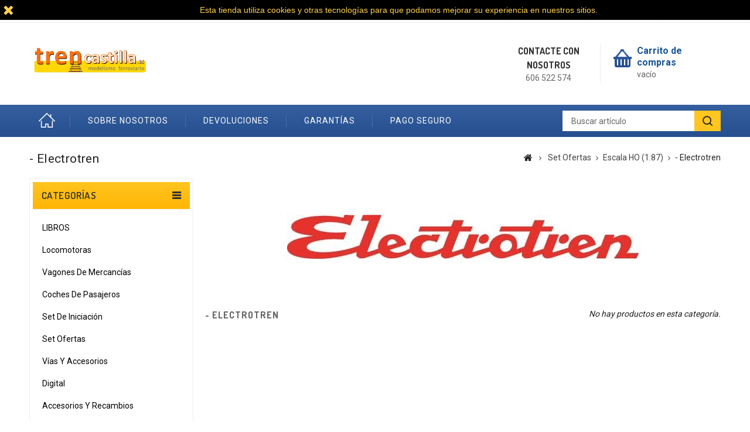

--- FILE ---
content_type: text/html; charset=utf-8
request_url: https://www.trencastilla.es/es/106--electrotren
body_size: 19174
content:
<!DOCTYPE HTML>
<!--[if lt IE 7]> <html class="no-js lt-ie9 lt-ie8 lt-ie7" lang="es-es"><![endif]-->
<!--[if IE 7]><html class="no-js lt-ie9 lt-ie8 ie7" lang="es-es"><![endif]-->
<!--[if IE 8]><html class="no-js lt-ie9 ie8" lang="es-es"><![endif]-->
<!--[if gt IE 8]> <html class="no-js ie9" lang="es-es"><![endif]-->
<html lang="es-es">
	<head>
		<meta charset="utf-8" />
		<title>Electrotren HO (1:87) - Tren Castilla - Modelismo Ferroviario</title>
					<meta name="description" content="Set ofertas Electrotren escala HO" />
							<meta name="keywords" content="Trencastilla, Tren Castilla, Modelismo Ferroviario, Maquetas, Trenes, Escala N, Escala HO, Faller, Marklin, Aneste, Vías, Arboles, Farolas, Planchas, figuras, personajes, Balasto, accesorios vías, Set de iniciación Electrotren" />
				<meta name="generator" content="PrestaShop" />
		<meta name="robots" content="index,follow" />
		<meta name="viewport" content="width=device-width, minimum-scale=0.25, maximum-scale=1.6, initial-scale=1.0" />
		<meta name="apple-mobile-web-app-capable" content="yes" />
		<link rel="icon" type="image/vnd.microsoft.icon" href="/img/favicon.ico?1752492424" />
		<link rel="shortcut icon" type="image/x-icon" href="/img/favicon.ico?1752492424" />
									<link rel="stylesheet" href="https://www.trencastilla.es/themes/PRS01/cache/v_45_e956d87cc149fa4f62b4f17daa86a549_all.css" type="text/css" media="all" />
										<script type="text/javascript">
var CUSTOMIZE_TEXTFIELD = 1;
var FancyboxI18nClose = 'Cerrar';
var FancyboxI18nNext = 'Siguiente';
var FancyboxI18nPrev = 'Previo';
var added_to_wishlist = 'El producto se ha añadido con éxito a su lista de deseos.';
var ajax_allowed = true;
var ajaxsearch = true;
var baseDir = 'https://www.trencastilla.es/';
var baseUri = 'https://www.trencastilla.es/';
var contentOnly = false;
var currency = {"id":1,"name":"Euro","iso_code":"EUR","iso_code_num":"978","sign":"\u20ac","blank":"1","conversion_rate":"1.000000","deleted":"0","format":"2","decimals":"1","active":"1","prefix":"","suffix":" \u20ac","id_shop_list":null,"force_id":false};
var currencyBlank = 1;
var currencyFormat = 2;
var currencyRate = 1;
var currencySign = '€';
var customizationIdMessage = 'Personalización n°';
var delete_txt = 'Eliminar';
var displayList = false;
var favorite_products_url_add = 'https://www.trencastilla.es/es/module/favoriteproducts/actions?process=add';
var favorite_products_url_remove = 'https://www.trencastilla.es/es/module/favoriteproducts/actions?process=remove';
var freeProductTranslation = '¡Gratis!';
var freeShippingTranslation = '¡Envío gratuito!';
var generated_date = 1768860486;
var hasDeliveryAddress = false;
var highDPI = true;
var id_lang = 4;
var img_dir = 'https://www.trencastilla.es/themes/PRS01/img/';
var instantsearch = true;
var isGuest = 0;
var isLogged = 0;
var isMobile = false;
var loggin_required = 'Debe identificarse para administrar su lista de deseos.';
var mywishlist_url = 'https://www.trencastilla.es/es/module/blockwishlist/mywishlist';
var page_name = 'category';
var priceDisplayMethod = 0;
var priceDisplayPrecision = 2;
var quickView = false;
var removingLinkText = 'eliminar este producto de mi carrito';
var roundMode = 2;
var static_token = '9b398f1aa934cef2bce3e3e58c270674';
var toBeDetermined = 'A determinar';
var token = '77f5f99c707635a8e85217dd413cbe9f';
var usingSecureMode = true;
var wishlistProductsIds = false;
</script>

						<script type="text/javascript" src="/js/jquery/jquery-1.11.0.min.js"></script>
						<script type="text/javascript" src="/js/jquery/jquery-migrate-1.2.1.min.js"></script>
						<script type="text/javascript" src="/js/jquery/plugins/jquery.easing.js"></script>
						<script type="text/javascript" src="/js/tools.js"></script>
						<script type="text/javascript" src="/themes/PRS01/js/global.js"></script>
						<script type="text/javascript" src="/themes/PRS01/js/autoload/10-bootstrap.min.js"></script>
						<script type="text/javascript" src="/themes/PRS01/js/autoload/15-jquery.total-storage.min.js"></script>
						<script type="text/javascript" src="/themes/PRS01/js/autoload/15-jquery.uniform-modified.js"></script>
						<script type="text/javascript" src="/themes/PRS01/js/products-comparison.js"></script>
						<script type="text/javascript" src="/themes/PRS01/js/category.js"></script>
						<script type="text/javascript" src="/themes/PRS01/js/tools/treeManagement.js"></script>
						<script type="text/javascript" src="/themes/PRS01/js/modules/blockwishlist/js/ajax-wishlist.js"></script>
						<script type="text/javascript" src="/modules/favoriteproducts/favoriteproducts.js"></script>
						<script type="text/javascript" src="/themes/PRS01/js/modules/blocknewsletter/blocknewsletter.js"></script>
						<script type="text/javascript" src="/themes/PRS01/js/modules/blockcart/ajax-cart.js"></script>
						<script type="text/javascript" src="/js/jquery/plugins/jquery.scrollTo.js"></script>
						<script type="text/javascript" src="/js/jquery/plugins/jquery.serialScroll.js"></script>
						<script type="text/javascript" src="/js/jquery/plugins/bxslider/jquery.bxslider.js"></script>
						<script type="text/javascript" src="/modules/ttleftmenu/views/js/tt_hoverIntent.js"></script>
						<script type="text/javascript" src="/modules/ttleftmenu/views/js/tt_superfish-modified.js"></script>
						<script type="text/javascript" src="/modules/ttleftmenu/views/js/tt_blocktopmenu.js"></script>
						<script type="text/javascript" src="/js/jquery/plugins/autocomplete/jquery.autocomplete.js"></script>
						<script type="text/javascript" src="/modules/factocreateoverride/views/js/front.js"></script>
						<script type="text/javascript" src="/modules/ganalytics/views/js/GoogleAnalyticActionLib.js"></script>
							
<link rel="alternate" type="application/rss+xml" title="Electrotren HO (1:87) - Tren Castilla - Modelismo Ferroviario" href="https://www.trencastilla.es/modules/feeder/rss.php?id_category=106&amp;orderby=position&amp;orderway=asc" /><!-- MODULE Block contact infos -->

<style type="text/css">
@media (max-width: 1200px) {
    header .row #header_logo {
        margin: 1px auto 1px 0 !important;
        width: 400px !important;
    }
    .bx-viewport {
        height:400px !important;
    }
}
@media (max-width: 980px) {
  .bx-viewport {
        height:362px !important;
    }
}
@media (max-width: 800px) {
  .bx-viewport {
        height:358px !important;
    }
}
@media (max-width: 768px) {
  .bx-viewport {
        height:346px !important;
    }
}
@media (max-width: 480px) {
  .bx-viewport {
        height:247px !important;
    }
}
@media (max-width: 320px) {
  .bx-viewport {
        height:192px !important;
    }
}
@media (max-width: 320px) {
  .bx-viewport {
        height:174px !important;
    }
}
ul.product_list.tab-pane li {
    padding-bottom: 32px !important;
}
.right-block{
    max-height: 120px;
    min-height: 120px;
}
#informations_block_left_1 .title_block{
    background: linear-gradient(to bottom, #ffc520 0%, #ffb505 100%) !important;
}
#newsletter_block_left .title_block{
    background: linear-gradient(to bottom, #ffc520 0%, #ffb505 100%) !important;
}
#manufacturers_block_left .title_block{
    background: linear-gradient(to bottom, #ffc520 0%, #ffb505 100%) !important;
}
.footer-container #footer .footer-block {
    margin: 0 0 91px;
}
.ttfooter-bg {
    height: 88px;
}
.myinfowindow {
    width:240px;
    height:295px;
    text-align: left;
}
.myinfowindow p{
    text-align: left;
    padding: 3px;
}
.tt_sf-menu li a {
    color: #000000 !important;
}
.tt_sf-menu li a:hover {
    background-color: #eeeeee !important;
}
#left_column .block .list-block li a {
    color: #000000 !important;
}
.ttleftbanner-container {
    border: 1px solid #eeeeee;
    margin-bottom: 5px;
}
#HOOK_PAYMENT .col-md-6{
    width: 100% !important;
}
.new-box{
    opacity: 1 !important;
    top: 6px;
    background-color: #2b59f8;
    color: #ffffff;
    padding: 1px 5px 0px 5px;
}
.sale-box{
    background: #f30202 none repeat scroll 0 0;
    border-radius: 0px;
    color: #ffffff;
    font: inherit;
    font-size: 100%;
    padding: 1px 5px 0px 5px;
}
.footer-container #footer #social_block ul li:hover a{
    background-color: #1123e7 !important;
}
</style>
	<!-- /MODULE Block contact infos -->


			<script type="text/javascript">
				(window.gaDevIds=window.gaDevIds||[]).push('d6YPbH');
				(function(i,s,o,g,r,a,m){i['GoogleAnalyticsObject']=r;i[r]=i[r]||function(){
				(i[r].q=i[r].q||[]).push(arguments)},i[r].l=1*new Date();a=s.createElement(o),
				m=s.getElementsByTagName(o)[0];a.async=1;a.src=g;m.parentNode.insertBefore(a,m)
				})(window,document,'script','//www.google-analytics.com/analytics.js','ga');
				ga('create', 'UA-86448410-26', 'auto');
				ga('require', 'ec');</script>
<style>
    .alert-loyalty {
        background-color: #fff6ca;
        border-color: #f8d100;
        color: #777777;
    }

    </style>


		<link rel="stylesheet" href="https://fonts.googleapis.com/css?family=Roboto:400,500,700" type="text/css" media="all" />
		<link rel="stylesheet" href="https://fonts.googleapis.com/css?family=Dosis:400,500,600,700" type="text/css" media="all" />
		
 		<!--[if IE 8]>
		<script src="https://oss.maxcdn.com/libs/html5shiv/3.7.0/html5shiv.js"></script>
		<script src="https://oss.maxcdn.com/libs/respond.js/1.3.0/respond.min.js"></script>
		<![endif]-->
		
				
		<!--  TemplateTrip JS -->
			<script type="text/javascript" src="https://www.trencastilla.es/themes/PRS01/js/templatetrip/custom.js"></script>	
			<script type="text/javascript" src="https://www.trencastilla.es/themes/PRS01/js/templatetrip/owl.carousel.js"></script>
			<script type="text/javascript" src="https://www.trencastilla.es/themes/PRS01/js/templatetrip/lightbox-2.6.min.js"></script>
			
		<!-- End TemplateTrip JS -->
		
		
		<!--  TemplateTrip CSS -->
		<link type="text/css" rel="stylesheet" href="https://www.trencastilla.es/themes/PRS01/css/templatetrip/custom.css" />
		<link type="text/css" rel="stylesheet" href="https://www.trencastilla.es/themes/PRS01/css/templatetrip/lightbox.css" />
		<!-- End TemplateTrip CSS -->
		
		
	</head>
	<body id="category" class="category category-106 category--electrotren show-left-column show-right-column lang_es">
					<div id="page">
			<div class="header-container">
				<header id="header">
																										<div class="nav">
							<div class="container">
								<div class="row">
									<nav><!-- Block languages module -->
	<div id="languages-block-top" class="languages-block">
									<div class="current">
					<span>Español</span>
				</div>
																	<ul id="first-languages" class="languages-block_ul toogle_content">
							<li class="selected">
										<span>Español</span>
								</li>
							<li >
																				<a href="https://www.trencastilla.es/ca/106--electrotren" title="Catalan" rel="alternate" hreflang="ca">
															<span>Catalan</span>
									</a>
								</li>
							<li >
																				<a href="https://www.trencastilla.es/pt/106--electrotren" title="Português PT (Portuguese)" rel="alternate" hreflang="pt">
															<span>Português PT</span>
									</a>
								</li>
					</ul>
	</div>
<!-- /Block languages module -->
<!-- Block user information module NAV  -->
<div class="header_user_info">
			<a class="login" href="https://www.trencastilla.es/es/mi-cuenta" rel="nofollow" title="Acceda a su cuenta de cliente">
			Iniciar sesión
		</a>
	</div>
<!-- /Block usmodule NAV -->

<!-- Block permanent links module HEADER -->
<div class="ttpermanent-link">
	<div class="ttpermanent-heading"></div>
	<ul id="header_links" class="toggle-footer">
		<li id="header_link_contact"><a href="https://www.trencastilla.es/es/contactenos" title="contacto">contacto</a></li>
		<li id="header_link_sitemap"><a href="https://www.trencastilla.es/es/mapa-del-sitio" title="mapa del sitio">mapa del sitio</a></li>
		<li id="header_link_bookmark">
			<script type="text/javascript">writeBookmarkLink('https://www.trencastilla.es/es/106--electrotren', 'Electrotren HO (1:87) - Tren Castilla - Modelismo Ferroviario', 'favoritos');</script>
		</li>
	</ul>
</div>
<!-- /Block permanent links module HEADER -->
<div id="contact-link" >
	<a href="https://www.trencastilla.es/es/contactenos" title="Contacte con nosotros">Contacte con nosotros</a>
</div>
<div class="ttcontact"> 
		</div></nav>
								</div>
							</div>
						</div>
										<div class="full-header">
						<div class="ttfullmenudiv"></div>
						<div class="container">
							<div class="row">
								<div class="ttheader">
									<div id="header_logo">
										<a href="https://www.trencastilla.es/" title="Tren Castilla - Modelismo Ferroviario">
											<img class="logo img-responsive" src="https://www.trencastilla.es/img/tren-castilla-modelismo-ferroviario-logo-1580691042.jpg" alt="Tren Castilla - Modelismo Ferroviario" width="1567" height="421"/>
										</a>
									</div>
								<div class="ttheader-bg"><!-- MODULE Block cart -->
<div class="col-sm-3 ttheader_cart clearfix">
	<div class="shopping_cart">
		<a href="https://www.trencastilla.es/es/carrito" title="Ver mi carrito de compra" rel="nofollow">
			<b>Carrito de compras</b>
			<span class="ajax_cart_quantity unvisible">0</span>
			<span class="ajax_cart_product_txt unvisible">Producto</span>
			<span class="ajax_cart_product_txt_s unvisible">Productos</span>
			<span class="ajax_cart_total unvisible">
							</span>
			<span class="ajax_cart_no_product">vacío</span>
					</a>
					<div class="cart_block block exclusive">
				<div class="block_content">
					<!-- block list of products -->
					<div class="cart_block_list">
												<p class="cart_block_no_products">
							Ningún producto
						</p>
																		<div class="cart-prices">
							<div class="cart-prices-line first-line">
								<span class="price cart_block_shipping_cost ajax_cart_shipping_cost unvisible">
																			 A determinar																	</span>
								<span class="unvisible">
									Transporte
								</span>
							</div>
																						<div class="cart-prices-line">
									<span class="price cart_block_tax_cost ajax_cart_tax_cost">0,00 €</span>
									<span>Impuestos</span>
								</div>
														<div class="cart-prices-line last-line">
								<span class="price cart_block_total ajax_block_cart_total">0,00 €</span>
								<span>Total</span>
							</div>
															<p>
																	Estos precios se entienden IVA incluído
																</p>
													</div>
						<p class="cart-buttons">
							<a id="button_order_cart" class="btn btn-default button button-small" href="https://www.trencastilla.es/es/carrito" title="Confirmar" rel="nofollow">
								<span>
									Confirmar<i class="icon-chevron-right right"></i>
								</span>
							</a>
						</p>
					</div>
				</div>
			</div><!-- .cart_block -->
			</div>
</div>

	<div id="layer_cart">
		<div class="clearfix">
			<div class="layer_cart_product col-xs-12 col-md-6">
				<span class="cross" title="Cerrar Ventana"></span>
				<span class="title">
					<i class="icon-check"></i>Producto añadido correctamente a su carrito de compra
				</span>
				<div class="product-image-container layer_cart_img">
				</div>
				<div class="layer_cart_product_info">
					<span id="layer_cart_product_title" class="product-name"></span>
					<span id="layer_cart_product_attributes"></span>
					<div>
						<strong class="dark">Cantidad</strong>
						<span id="layer_cart_product_quantity"></span>
					</div>
					<div>
						<strong class="dark">Total</strong>
						<span id="layer_cart_product_price"></span>
					</div>
				</div>
			</div>
			<div class="layer_cart_cart col-xs-12 col-md-6">
				<span class="title">
					<!-- Plural Case [both cases are needed because page may be updated in Javascript] -->
					<span class="ajax_cart_product_txt_s  unvisible">
						Hay <span class="ajax_cart_quantity">0</span> artículos en su carrito.
					</span>
					<!-- Singular Case [both cases are needed because page may be updated in Javascript] -->
					<span class="ajax_cart_product_txt ">
						Hay 1 artículo en su carrito.
					</span>
				</span>
				<div class="layer_cart_row">
					<strong class="dark">
						Total productos:
																					(impuestos incl.)
																		</strong>
					<span class="ajax_block_products_total">
											</span>
				</div>

								<div class="layer_cart_row">
					<strong class="dark unvisible">
						Total envío:&nbsp;(impuestos incl.)					</strong>
					<span class="ajax_cart_shipping_cost unvisible">
													 A determinar											</span>
				</div>
									<div class="layer_cart_row">
						<strong class="dark">Impuestos</strong>
						<span class="price cart_block_tax_cost ajax_cart_tax_cost">0,00 €</span>
					</div>
								<div class="layer_cart_row">
					<strong class="dark">
						Total
																					(impuestos incl.)
																		</strong>
					<span class="ajax_block_cart_total">
											</span>
				</div>
				<div class="button-container">
					<span class="continue btn btn-default button exclusive-medium" title="Seguir comprando">
						<span>
							<i class="icon-chevron-left left"></i>Seguir comprando
						</span>
					</span>
					<a class="btn btn-default button button-medium"	href="https://www.trencastilla.es/es/carrito" title="Ir a la caja" rel="nofollow">
						<span>
							Ir a la caja<i class="icon-chevron-right right"></i>
						</span>
					</a>
				</div>
			</div>
		</div>
		<div class="crossseling"></div>
	</div> <!-- #layer_cart -->
	<div class="layer_cart_overlay"></div>

<!-- /MODULE Block cart -->
<!-- MODULE Block cmsinfo -->
<div id="ttcmsheaderservices" class="col-xs-12 col-sm-6 col-lg-4">
					<div class="ttcmsheaderservice col-xs-12 col-sm-12">
<div class="ttsupport col-xs-6 col-sm-6">
<div class="ttcontent_inner">
<div class="service">
<div class="service-content"></div>
</div>
</div>
</div>
<div class="ttdelivery col-xs-6 col-sm-6">
<div class="ttcontent_inner">
<div class="service">
<div class="service-content">
<div class="service-title" style="text-align:center;">Contacte con nosotros</div>
<div class="service- desc" style="text-align:center;">606 522 574</div>
</div>
</div>
</div>
</div>
</div>
		</div>
<!-- /MODULE Block cmsinfo -->

<!-- Block links module -->
<div id="tttoplink_block" class="block toplink_block">
	<ul class="block_content list-block">
		<li class="tttoplink tthome">
			<a title="home" href="http://www.trencastilla.es/">Home</a>
		</li>
					 
				<li class="tttoplink">
					<a href="https://www.trencastilla.es/content/6-sobre-nosotros" title="Sobre nosotros" target="_self">Sobre nosotros</a>
				</li>
								 
				<li class="tttoplink">
					<a href="https://www.trencastilla.es/content/2-devoluciones" title="Devoluciones" target="_self">Devoluciones</a>
				</li>
								 
				<li class="tttoplink">
					<a href="https://www.trencastilla.es/content/3-garantias" title="Garantías" target="_self">Garantías</a>
				</li>
								 
				<li class="tttoplink">
					<a href="https://www.trencastilla.es/content/5-pago-seguro" title="Pago seguro" target="_self">Pago seguro</a>
				</li>
						</ul>
</div>
<!-- /Block links module -->
	<!-- Menu -->
	<div id="tt_topmenu">
		<h4 class="title_block">Menu</h4>
			<ul class="tree dhtml">
				<li><a href="https://www.trencastilla.es/es/89_libros" title="LIBROS">LIBROS</a></li>
<li class=""><a href="https://www.trencastilla.es/es/5-locomotoras" title="Locomotoras">Locomotoras</a><ul class="tt_subUL"><li class=""><a href="https://www.trencastilla.es/es/6-escala-ho-187" title="Escala HO (1:87)">Escala HO (1:87)</a><ul class="tt_subUL"><li class=""><a href="https://www.trencastilla.es/es/64--electrotren" title="- Electrotren">- Electrotren</a></li><li class=""><a href="https://www.trencastilla.es/es/539--sudexpress" title="- Sudexpress">- Sudexpress</a></li></ul></li><li class=""><a href="https://www.trencastilla.es/es/7-escala-n-1160" title="Escala N (1:160)">Escala N (1:160)</a><ul class="tt_subUL"><li class=""><a href="https://www.trencastilla.es/es/68--arnold" title="- Arnold">- Arnold</a></li><li class=""><a href="https://www.trencastilla.es/es/71--kato" title="- Kato">- Kato</a></li><li class=""><a href="https://www.trencastilla.es/es/73--mftrain" title="- Mftrain">- Mftrain</a></li><li class=""><a href="https://www.trencastilla.es/es/374--sudexpress" title="- Sudexpress">- Sudexpress</a></li><li class=""><a href="https://www.trencastilla.es/es/468--el-imperio-del-hobby" title="- El Imperio del Hobby">- El Imperio del Hobby</a></li></ul></li><li class="category-thumbnail"></li></ul></li><li class=""><a href="https://www.trencastilla.es/es/8-vagones-de-mercancias" title="Vagones de Mercancías">Vagones de Mercancías</a><ul class="tt_subUL"><li class=""><a href="https://www.trencastilla.es/es/9-escala-ho-187" title="Escala HO (1:87)">Escala HO (1:87)</a><ul class="tt_subUL"><li class=""><a href="https://www.trencastilla.es/es/82--electrotren" title="- Electrotren">- Electrotren</a></li><li class=""><a href="https://www.trencastilla.es/es/85--ktrain" title="- Ktrain">- Ktrain</a></li><li class=""><a href="https://www.trencastilla.es/es/269--mabar" title="- Mabar">- Mabar</a></li><li class=""><a href="https://www.trencastilla.es/es/360--sudexpress" title="- Sudexpress">- Sudexpress</a></li><li class=""><a href="https://www.trencastilla.es/es/544--lokinetic" title="- Lokinetic">- Lokinetic</a></li></ul></li><li class=""><a href="https://www.trencastilla.es/es/10-escala-n-1160" title="Escala N (1:160)">Escala N (1:160)</a><ul class="tt_subUL"><li class=""><a href="https://www.trencastilla.es/es/88--arnold" title="- Arnold">- Arnold</a></li><li class=""><a href="https://www.trencastilla.es/es/355--hobbytrain-" title="- Hobbytrain ">- Hobbytrain </a></li><li class=""><a href="https://www.trencastilla.es/es/94--mftrain" title="- Mftrain">- Mftrain</a></li></ul></li><li class="category-thumbnail"></li></ul></li><li class=""><a href="https://www.trencastilla.es/es/11-coches-de-pasajeros" title="Coches de Pasajeros">Coches de Pasajeros</a><ul class="tt_subUL"><li class=""><a href="https://www.trencastilla.es/es/12-escala-ho-187" title="Escala HO (1:87)">Escala HO (1:87)</a><ul class="tt_subUL"><li class=""><a href="https://www.trencastilla.es/es/96--electrotren" title="- Electrotren">- Electrotren</a></li></ul></li><li class=""><a href="https://www.trencastilla.es/es/13-escala-n-1160" title="Escala N (1:160)">Escala N (1:160)</a><ul class="tt_subUL"><li class=""><a href="https://www.trencastilla.es/es/494--mftrain" title="- Mftrain">- Mftrain</a></li><li class=""><a href="https://www.trencastilla.es/es/99--arnold" title="- Arnold">- Arnold</a></li></ul></li><li class="category-thumbnail"></li></ul></li><li class=""><a href="https://www.trencastilla.es/es/14-set-de-iniciacion" title="Set de Iniciación">Set de Iniciación</a><ul class="tt_subUL"><li class=""><a href="https://www.trencastilla.es/es/15-escala-ho-187" title="Escala HO (1:87)">Escala HO (1:87)</a><ul class="tt_subUL"><li class=""><a href="https://www.trencastilla.es/es/103--electrotren" title="- Electrotren">- Electrotren</a></li></ul></li><li class=""><a href="https://www.trencastilla.es/es/16-escala-n-1160" title="Escala N (1:160)">Escala N (1:160)</a><ul class="tt_subUL"><li class=""><a href="https://www.trencastilla.es/es/105--kato" title="- KATO">- KATO</a></li><li class=""><a href="https://www.trencastilla.es/es/343--mftrain" title="- Mftrain">- Mftrain</a></li></ul></li><li class="category-thumbnail"></li></ul></li><li class=""><a href="https://www.trencastilla.es/es/17-set-ofertas" title="Set Ofertas">Set Ofertas</a><ul class="tt_subUL"><li class=""><a href="https://www.trencastilla.es/es/18-escala-ho-187" title="Escala HO (1:87)">Escala HO (1:87)</a><ul class="tt_subUL"><li class="sfHoverForce"><a href="https://www.trencastilla.es/es/106--electrotren" title="- Electrotren">- Electrotren</a></li></ul></li><li class=""><a href="https://www.trencastilla.es/es/19-escala-n-1160" title="Escala N (1:160)">Escala N (1:160)</a><ul class="tt_subUL"><li class=""><a href="https://www.trencastilla.es/es/109--arnold" title="- Arnold">- Arnold</a></li><li class=""><a href="https://www.trencastilla.es/es/112--mftrain" title="- Mftrain">- Mftrain</a></li></ul></li><li class="category-thumbnail"></li></ul></li><li class=""><a href="https://www.trencastilla.es/es/20-vias-y-accesorios" title="Vías y Accesorios">Vías y Accesorios</a><ul class="tt_subUL"><li class=""><a href="https://www.trencastilla.es/es/21-escala-ho-187" title="Escala HO (1:87)">Escala HO (1:87)</a><ul class="tt_subUL"><li class=""><a href="https://www.trencastilla.es/es/155--dapol" title="- Dapol">- Dapol</a></li><li class=""><a href="https://www.trencastilla.es/es/113--electrotren" title="- Electrotren">- Electrotren</a></li><li class=""><a href="https://www.trencastilla.es/es/302--fleischmann" title="- Fleischmann">- Fleischmann</a></li><li class=""><a href="https://www.trencastilla.es/es/415--peco" title="- Peco">- Peco</a></li><li class=""><a href="https://www.trencastilla.es/es/353--roco" title="- Roco">- Roco</a></li><li class=""><a href="https://www.trencastilla.es/es/535--cobalt" title="- Cobalt">- Cobalt</a></li></ul></li><li class=""><a href="https://www.trencastilla.es/es/22-escala-n-1160" title="Escala N (1:160)">Escala N (1:160)</a><ul class="tt_subUL"><li class=""><a href="https://www.trencastilla.es/es/303--fleischmann" title="- Fleischmann">- Fleischmann</a></li><li class=""><a href="https://www.trencastilla.es/es/116--minitrix" title="- Minitrix">- Minitrix</a></li><li class=""><a href="https://www.trencastilla.es/es/117--peco" title="- Peco">- Peco</a></li><li class=""><a href="https://www.trencastilla.es/es/361--mftrain" title="- Mftrain">- Mftrain</a></li><li class=""><a href="https://www.trencastilla.es/es/536--cobalt" title="- Cobalt">- Cobalt</a></li><li class=""><a href="https://www.trencastilla.es/es/543--kato-unitrack" title="- KATO UNITRACK">- KATO UNITRACK</a></li></ul></li><li class="category-thumbnail"></li></ul></li><li class=""><a href="https://www.trencastilla.es/es/23-digital" title="Digital">Digital</a><ul class="tt_subUL"><li class=""><a href="https://www.trencastilla.es/es/24-escala-ho-187" title="Escala HO (1:87)">Escala HO (1:87)</a><ul class="tt_subUL"><li class=""><a href="https://www.trencastilla.es/es/326--digikeijs" title="- Digikeijs">- Digikeijs</a></li><li class=""><a href="https://www.trencastilla.es/es/121--esu" title="- Esu">- Esu</a></li><li class=""><a href="https://www.trencastilla.es/es/339--roco" title="- Roco">- Roco</a></li><li class=""><a href="https://www.trencastilla.es/es/373--zimo" title="- Zimo">- Zimo</a></li><li class=""><a href="https://www.trencastilla.es/es/400--viessmann" title="- Viessmann">- Viessmann</a></li><li class=""><a href="https://www.trencastilla.es/es/537--cobalt" title="- Cobalt">- Cobalt</a></li><li class=""><a href="https://www.trencastilla.es/es/547--train-o-matic" title="-Train-O-matic">-Train-O-matic</a></li></ul></li><li class=""><a href="https://www.trencastilla.es/es/25-escala-n-1160" title="Escala N (1:160)">Escala N (1:160)</a><ul class="tt_subUL"><li class=""><a href="https://www.trencastilla.es/es/327--digikeijs" title="- Digikeijs">- Digikeijs</a></li><li class=""><a href="https://www.trencastilla.es/es/123--esu" title="- Esu">- Esu</a></li><li class=""><a href="https://www.trencastilla.es/es/340--roco" title="- Roco">- Roco</a></li><li class=""><a href="https://www.trencastilla.es/es/342--zimo" title="- Zimo">- Zimo</a></li><li class=""><a href="https://www.trencastilla.es/es/531--train-o-matic" title="- Train-o-Matic">- Train-o-Matic</a></li><li class=""><a href="https://www.trencastilla.es/es/538--cobalt" title="- Cobalt">- Cobalt</a></li><li class=""><a href="https://www.trencastilla.es/es/546--kato" title="- Kato">- Kato</a></li></ul></li><li class="category-thumbnail"></li></ul></li><li class=""><a href="https://www.trencastilla.es/es/29-accesorios-y-recambios" title="Accesorios y Recambios">Accesorios y Recambios</a><ul class="tt_subUL"><li class=""><a href="https://www.trencastilla.es/es/30-escala-ho-187" title="Escala HO (1:87)">Escala HO (1:87)</a><ul class="tt_subUL"><li class=""><a href="https://www.trencastilla.es/es/127--electrotren" title="- Electrotren">- Electrotren</a></li><li class=""><a href="https://www.trencastilla.es/es/306--fleischmann-" title="- Fleischmann ">- Fleischmann </a></li><li class=""><a href="https://www.trencastilla.es/es/338--roco" title="- Roco">- Roco</a></li><li class=""><a href="https://www.trencastilla.es/es/403--viessmann" title="- Viessmann">- Viessmann</a></li></ul></li><li class=""><a href="https://www.trencastilla.es/es/31-escala-n-1160" title="Escala N (1:160)">Escala N (1:160)</a><ul class="tt_subUL"><li class=""><a href="https://www.trencastilla.es/es/128--arnold" title="- Arnold">- Arnold</a></li><li class=""><a href="https://www.trencastilla.es/es/129--kato" title="- Kato">- Kato</a></li><li class=""><a href="https://www.trencastilla.es/es/307--fleischmann" title="- Fleischmann">- Fleischmann</a></li><li class=""><a href="https://www.trencastilla.es/es/131--mftrain" title="- Mftrain">- Mftrain</a></li><li class=""><a href="https://www.trencastilla.es/es/378--startrain-locomotoras-308" title="- Startrain Locomotoras 308">- Startrain Locomotoras 308</a></li><li class=""><a href="https://www.trencastilla.es/es/404--viessmann" title="- Viessmann">- Viessmann</a></li></ul></li><li class="category-thumbnail"></li></ul></li><li class=""><a href="https://www.trencastilla.es/es/54-edificios-estaciones-puentes-tuneles-accesorios-etc" title="Edificios, Estaciones, Puentes, Túneles, Accesorios, etc.....">Edificios, Estaciones, Puentes, Túneles, Accesorios, etc.....</a><ul class="tt_subUL"><li class=""><a href="https://www.trencastilla.es/es/55-escala-ho-187" title="Escala HO (1:87)">Escala HO (1:87)</a><ul class="tt_subUL"><li class=""><a href="https://www.trencastilla.es/es/250--aneste" title="- Aneste">- Aneste</a></li><li class=""><a href="https://www.trencastilla.es/es/132--auhagen" title="- Auhagen">- Auhagen</a></li><li class=""><a href="https://www.trencastilla.es/es/133--busch" title="- Busch">- Busch</a></li><li class=""><a href="https://www.trencastilla.es/es/134--faller" title="- Faller">- Faller</a></li><li class=""><a href="https://www.trencastilla.es/es/369--ferro3d" title="- Ferro3D">- Ferro3D</a></li><li class=""><a href="https://www.trencastilla.es/es/358--graham-farisch" title="- Graham Farisch">- Graham Farisch</a></li><li class=""><a href="https://www.trencastilla.es/es/276--kato" title="- Kato">- Kato</a></li><li class=""><a href="https://www.trencastilla.es/es/393--kibri" title="- Kibri">- Kibri</a></li><li class=""><a href="https://www.trencastilla.es/es/140--mafen" title="- Mafen">- Mafen</a></li><li class=""><a href="https://www.trencastilla.es/es/136--model-scene" title="- Model scene">- Model scene</a></li><li class=""><a href="https://www.trencastilla.es/es/336--noch" title="- Noch">- Noch</a></li><li class=""><a href="https://www.trencastilla.es/es/138--sklas" title="- Sklas">- Sklas</a></li><li class=""><a href="https://www.trencastilla.es/es/153--trencastilla" title="- Trencastilla">- Trencastilla</a></li><li class=""><a href="https://www.trencastilla.es/es/139--vollmer" title="- Vollmer">- Vollmer</a></li><li class=""><a href="https://www.trencastilla.es/es/391--walthers" title="- Walthers">- Walthers</a></li><li class=""><a href="https://www.trencastilla.es/es/411--wills-kits-peco" title="- Wills-Kits - Peco">- Wills-Kits - Peco</a></li><li class=""><a href="https://www.trencastilla.es/es/443--8train" title="- 8Train">- 8Train</a></li></ul></li><li class=""><a href="https://www.trencastilla.es/es/56-escala-n-1160" title="Escala N (1:160)">Escala N (1:160)</a><ul class="tt_subUL"><li class=""><a href="https://www.trencastilla.es/es/251--aneste" title="- Aneste">- Aneste</a></li><li class=""><a href="https://www.trencastilla.es/es/359--auhagen" title="- Auhagen">- Auhagen</a></li><li class=""><a href="https://www.trencastilla.es/es/141--busch" title="- Busch">- Busch</a></li><li class=""><a href="https://www.trencastilla.es/es/142--faller" title="- Faller">- Faller</a></li><li class=""><a href="https://www.trencastilla.es/es/277--kato" title="- Kato">- Kato</a></li><li class=""><a href="https://www.trencastilla.es/es/394--kibri" title="- Kibri">- Kibri</a></li><li class=""><a href="https://www.trencastilla.es/es/145--metcalfe" title="- Metcalfe">- Metcalfe</a></li><li class=""><a href="https://www.trencastilla.es/es/316--mftrain-accesorios" title="- Mftrain accesorios">- Mftrain accesorios</a></li><li class=""><a href="https://www.trencastilla.es/es/380--noch" title="- Noch">- Noch</a></li><li class=""><a href="https://www.trencastilla.es/es/249--ntrain" title="- NTrain">- NTrain</a></li><li class=""><a href="https://www.trencastilla.es/es/148--sklas" title="- Sklas">- Sklas</a></li><li class=""><a href="https://www.trencastilla.es/es/150--tomytec" title="- Tomytec">- Tomytec</a></li><li class=""><a href="https://www.trencastilla.es/es/151--vollmer" title="- Vollmer">- Vollmer</a></li><li class=""><a href="https://www.trencastilla.es/es/246--woodland-scenics" title="- woodland Scenics">- woodland Scenics</a></li><li class=""><a href="https://www.trencastilla.es/es/367--walthers" title="- Walthers">- Walthers</a></li></ul></li><li class=""><a href="https://www.trencastilla.es/es/397-escala-z-1220" title="Escala Z (1:220)">Escala Z (1:220)</a><ul class="tt_subUL"><li class=""><a href="https://www.trencastilla.es/es/511--faller" title="- Faller">- Faller</a></li></ul></li><li class="category-thumbnail"></li></ul></li><li class=""><a href="https://www.trencastilla.es/es/233-estaciones-puentes-y-accesorios-fabricados-en-laser" title="Estaciones, Puentes y Accesorios fabricados en Laser">Estaciones, Puentes y Accesorios fabricados en Laser</a><ul class="tt_subUL"><li class=""><a href="https://www.trencastilla.es/es/234-escala-ho-187" title="Escala HO (1:87)">Escala HO (1:87)</a><ul class="tt_subUL"><li class=""><a href="https://www.trencastilla.es/es/385--noch" title="- Noch">- Noch</a></li><li class=""><a href="https://www.trencastilla.es/es/237--proses" title="- Proses">- Proses</a></li><li class=""><a href="https://www.trencastilla.es/es/236--sklas" title="- Sklas">- Sklas</a></li></ul></li><li class=""><a href="https://www.trencastilla.es/es/235-escala-n-1160" title="Escala N (1:160)">Escala N (1:160)</a><ul class="tt_subUL"><li class=""><a href="https://www.trencastilla.es/es/461--noch" title="- Noch">- Noch</a></li><li class=""><a href="https://www.trencastilla.es/es/241--metcalfe" title="- Metcalfe">- Metcalfe</a></li><li class=""><a href="https://www.trencastilla.es/es/239--sklas" title="- Sklas">- Sklas</a></li><li class=""><a href="https://www.trencastilla.es/es/452--trencastilla-modelismo" title="-Trencastilla Modelismo">-Trencastilla Modelismo</a><ul class="tt_subUL"><li class=""><a href="https://www.trencastilla.es/es/453--puertas" title="-Puertas">-Puertas</a></li><li class=""><a href="https://www.trencastilla.es/es/454--ventanas" title="-Ventanas">-Ventanas</a></li></ul></li></ul></li><li class="category-thumbnail"></li></ul></li><li class=""><a href="https://www.trencastilla.es/es/75-figuras" title="Figuras">Figuras</a><ul class="tt_subUL"><li class=""><a href="https://www.trencastilla.es/es/76-escala-ho-187" title="Escala HO (1:87)">Escala HO (1:87)</a><ul class="tt_subUL"><li class=""><a href="https://www.trencastilla.es/es/156--aneste" title="- Aneste">- Aneste</a></li><li class=""><a href="https://www.trencastilla.es/es/157--merten" title="- Merten">- Merten</a></li><li class=""><a href="https://www.trencastilla.es/es/158--preiser" title="- Preiser">- Preiser</a></li><li class=""><a href="https://www.trencastilla.es/es/159--trencastilla" title="- Trencastilla">- Trencastilla</a></li><li class=""><a href="https://www.trencastilla.es/es/314--faller" title="- Faller">- Faller</a></li><li class=""><a href="https://www.trencastilla.es/es/331--noch" title="- Noch">- Noch</a></li></ul></li><li class=""><a href="https://www.trencastilla.es/es/77-escala-n-1160" title="Escala N (1:160)">Escala N (1:160)</a><ul class="tt_subUL"><li class=""><a href="https://www.trencastilla.es/es/163--trencastilla" title="- Trencastilla">- Trencastilla</a></li><li class=""><a href="https://www.trencastilla.es/es/332--noch" title="- Noch">- Noch</a></li><li class=""><a href="https://www.trencastilla.es/es/545--kato" title="- Kato">- Kato</a></li></ul></li><li class="category-thumbnail"></li></ul></li><li class=""><a href="https://www.trencastilla.es/es/32-decoracion-paisaje" title="Decoración Paisaje">Decoración Paisaje</a><ul class="tt_subUL"><li class=""><a href="https://www.trencastilla.es/es/57-escala-ho-187" title="Escala HO (1:87)">Escala HO (1:87)</a><ul class="tt_subUL"><li class=""><a href="https://www.trencastilla.es/es/165--busch" title="- Busch">- Busch</a></li><li class=""><a href="https://www.trencastilla.es/es/166--faller" title="- Faller">- Faller</a></li><li class=""><a href="https://www.trencastilla.es/es/167--heki" title="- Heki">- Heki</a></li><li class=""><a href="https://www.trencastilla.es/es/399--juweela" title="- Juweela">- Juweela</a></li><li class=""><a href="https://www.trencastilla.es/es/334--noch" title="- Noch">- Noch</a></li><li class=""><a href="https://www.trencastilla.es/es/168--model-scene" title="- Model scene">- Model scene</a></li><li class=""><a href="https://www.trencastilla.es/es/169--trencastilla" title="- Trencastilla">- Trencastilla</a></li><li class=""><a href="https://www.trencastilla.es/es/170--woodland-scenics" title="- Woodland Scenics">- Woodland Scenics</a></li><li class=""><a href="https://www.trencastilla.es/es/282--wiking" title="- Wiking">- Wiking</a></li><li class=""><a href="https://www.trencastilla.es/es/444--87train" title="- 87Train">- 87Train</a></li></ul></li><li class=""><a href="https://www.trencastilla.es/es/58-escala-n-1160" title="Escala N (1:160)">Escala N (1:160)</a><ul class="tt_subUL"><li class=""><a href="https://www.trencastilla.es/es/172--busch" title="- Busch">- Busch</a></li><li class=""><a href="https://www.trencastilla.es/es/173--faller" title="- Faller">- Faller</a></li><li class=""><a href="https://www.trencastilla.es/es/174--heki" title="- Heki">- Heki</a></li><li class=""><a href="https://www.trencastilla.es/es/176--trencastilla" title="- Trencastilla">- Trencastilla</a></li><li class=""><a href="https://www.trencastilla.es/es/177--woodland-scenics" title="- Woodland Scenics">- Woodland Scenics</a></li><li class=""><a href="https://www.trencastilla.es/es/315--mftrain-accesorios" title="- Mftrain accesorios">- Mftrain accesorios</a></li><li class=""><a href="https://www.trencastilla.es/es/335--noch" title="- Noch">- Noch</a></li></ul></li><li class="category-thumbnail"></li></ul></li><li class=""><a href="https://www.trencastilla.es/es/34-decoracion-serie-economica" title="Decoración Serie Económica">Decoración Serie Económica</a><ul class="tt_subUL"><li class=""><a href="https://www.trencastilla.es/es/35-escala-ho-187" title="Escala HO (1:87)">Escala HO (1:87)</a><ul class="tt_subUL"><li class=""><a href="https://www.trencastilla.es/es/202--arboles" title="- Arboles">- Arboles</a></li><li class=""><a href="https://www.trencastilla.es/es/203--bancos" title="- Bancos">- Bancos</a></li><li class=""><a href="https://www.trencastilla.es/es/204--farolas" title="- Farolas">- Farolas</a></li><li class=""><a href="https://www.trencastilla.es/es/205--farolas-de-fachada" title="- Farolas de fachada">- Farolas de fachada</a></li><li class=""><a href="https://www.trencastilla.es/es/206--flocados" title="- Flocados">- Flocados</a></li><li class=""><a href="https://www.trencastilla.es/es/207--palmeras" title="- Palmeras">- Palmeras</a></li><li class=""><a href="https://www.trencastilla.es/es/209--personajes" title="- Personajes">- Personajes</a></li><li class=""><a href="https://www.trencastilla.es/es/210--planchas" title="- Planchas">- Planchas</a></li><li class=""><a href="https://www.trencastilla.es/es/211--setos" title="- Setos">- Setos</a></li><li class=""><a href="https://www.trencastilla.es/es/214--vehiculos" title="- Vehículos">- Vehículos</a></li><li class=""><a href="https://www.trencastilla.es/es/344--lediluminacionaccesorios" title="- Led/iluminación/accesorios">- Led/iluminación/accesorios</a></li><li class=""><a href="https://www.trencastilla.es/es/346--semaforos" title="- Semáforos">- Semáforos</a></li><li class=""><a href="https://www.trencastilla.es/es/350--mobiliario-urbano" title="- Mobiliario urbano">- Mobiliario urbano</a></li><li class=""><a href="https://www.trencastilla.es/es/352--animales" title="- Animales">- Animales</a></li></ul></li><li class=""><a href="https://www.trencastilla.es/es/36-escala-n-1160" title="Escala N (1:160)">Escala N (1:160)</a><ul class="tt_subUL"><li class=""><a href="https://www.trencastilla.es/es/215--arboles" title="- Arboles">- Arboles</a></li><li class=""><a href="https://www.trencastilla.es/es/216--bancos" title="- Bancos">- Bancos</a></li><li class=""><a href="https://www.trencastilla.es/es/217--farolas" title="- Farolas">- Farolas</a></li><li class=""><a href="https://www.trencastilla.es/es/218--flocados" title="- Flocados">- Flocados</a></li><li class=""><a href="https://www.trencastilla.es/es/220--palmeras" title="- Palmeras">- Palmeras</a></li><li class=""><a href="https://www.trencastilla.es/es/222--personajes" title="- Personajes">- Personajes</a></li><li class=""><a href="https://www.trencastilla.es/es/223--planchas" title="- Planchas">- Planchas</a></li><li class=""><a href="https://www.trencastilla.es/es/224--setos" title="- Setos">- Setos</a></li><li class=""><a href="https://www.trencastilla.es/es/227--vehiculos" title="- Vehículos">- Vehículos</a></li><li class=""><a href="https://www.trencastilla.es/es/345--lediluminacionaccesorios" title="- Led/iluminación/accesorios">- Led/iluminación/accesorios</a></li><li class=""><a href="https://www.trencastilla.es/es/347--semaforos" title="- Semáforos">- Semáforos</a></li><li class=""><a href="https://www.trencastilla.es/es/351--mobiliario-urbano" title="- Mobiliario urbano">- Mobiliario urbano</a></li><li class=""><a href="https://www.trencastilla.es/es/381--animales" title="- Animales">- Animales</a></li><li class=""><a href="https://www.trencastilla.es/es/542--catenaria" title="- Catenaria">- Catenaria</a></li></ul></li><li class="category-thumbnail"></li></ul></li><li class=""><a href="https://www.trencastilla.es/es/78-balastos-y-accesorios-para-la-via" title="Balastos y Accesorios para la vía">Balastos y Accesorios para la vía</a><ul class="tt_subUL"><li class=""><a href="https://www.trencastilla.es/es/79-escala-ho-187" title="Escala HO (1:87)">Escala HO (1:87)</a><ul class="tt_subUL"><li class=""><a href="https://www.trencastilla.es/es/180--proses" title="- Proses">- Proses</a></li><li class=""><a href="https://www.trencastilla.es/es/181--woodland-scenics" title="- Woodland Scenics">- Woodland Scenics</a></li><li class=""><a href="https://www.trencastilla.es/es/363--noch" title="- Noch">- Noch</a></li></ul></li><li class=""><a href="https://www.trencastilla.es/es/80-escala-n-1160" title="Escala N (1:160)">Escala N (1:160)</a><ul class="tt_subUL"><li class=""><a href="https://www.trencastilla.es/es/182--proses" title="- Proses">- Proses</a></li><li class=""><a href="https://www.trencastilla.es/es/183--woodland-scenics" title="- Woodland Scenics">- Woodland Scenics</a></li><li class=""><a href="https://www.trencastilla.es/es/364--noch" title="- Noch">- Noch</a></li></ul></li><li class="category-thumbnail"></li></ul></li><li class=""><a href="https://www.trencastilla.es/es/37-iluminacion-accesorios-etc" title="Iluminación, Accesorios, etc....">Iluminación, Accesorios, etc....</a></li><li class=""><a href="https://www.trencastilla.es/es/26-fumigenos" title="Fumígenos">Fumígenos</a><ul class="tt_subUL"><li class=""><a href="https://www.trencastilla.es/es/27-escala-ho-187" title="Escala HO (1:87)">Escala HO (1:87)</a><ul class="tt_subUL"><li class=""><a href="https://www.trencastilla.es/es/125--seuthe" title="- Seuthe">- Seuthe</a></li></ul></li><li class="category-thumbnail"></li></ul></li><li class=""><a href="https://www.trencastilla.es/es/193-vehiculos" title="Vehículos">Vehículos</a><ul class="tt_subUL"><li class=""><a href="https://www.trencastilla.es/es/194-escala-ho-187" title="Escala HO (1:87)">Escala HO (1:87)</a><ul class="tt_subUL"><li class=""><a href="https://www.trencastilla.es/es/196--busch" title="- Busch">- Busch</a></li><li class=""><a href="https://www.trencastilla.es/es/395--kibri" title="- Kibri">- Kibri</a></li><li class=""><a href="https://www.trencastilla.es/es/362--noch" title="- Noch">- Noch</a></li><li class=""><a href="https://www.trencastilla.es/es/365--rietze" title="- Rietze">- Rietze</a></li><li class=""><a href="https://www.trencastilla.es/es/197--trencastilla" title="- Trencastilla">- Trencastilla</a></li><li class=""><a href="https://www.trencastilla.es/es/278--wiking" title="- Wiking">- Wiking</a></li></ul></li><li class=""><a href="https://www.trencastilla.es/es/195-escala-n-1160" title="Escala N (1:160)">Escala N (1:160)</a><ul class="tt_subUL"><li class=""><a href="https://www.trencastilla.es/es/396--kibri" title="- Kibri">- Kibri</a></li><li class=""><a href="https://www.trencastilla.es/es/375--minis" title="- Minis">- Minis</a></li><li class=""><a href="https://www.trencastilla.es/es/354--oxford" title="- Oxford">- Oxford</a></li><li class=""><a href="https://www.trencastilla.es/es/199--rietze" title="- Rietze">- Rietze</a></li><li class=""><a href="https://www.trencastilla.es/es/200--tomytec" title="- Tomytec">- Tomytec</a></li><li class=""><a href="https://www.trencastilla.es/es/201--trencastilla" title="- Trencastilla">- Trencastilla</a></li><li class=""><a href="https://www.trencastilla.es/es/279--winking" title="- Winking">- Winking</a></li><li class=""><a href="https://www.trencastilla.es/es/541--kato" title="- Kato">- Kato</a></li></ul></li><li class="category-thumbnail"></li></ul></li><li class=""><a href="https://www.trencastilla.es/es/43-semaforos" title="Semáforos">Semáforos</a><ul class="tt_subUL"><li class=""><a href="https://www.trencastilla.es/es/44-escala-ho" title="Escala HO">Escala HO</a><ul class="tt_subUL"><li class=""><a href="https://www.trencastilla.es/es/341--mafen" title="- Mafen">- Mafen</a></li><li class=""><a href="https://www.trencastilla.es/es/348--trencastilla" title="- Trencastilla">- Trencastilla</a></li></ul></li><li class=""><a href="https://www.trencastilla.es/es/45-escala-n" title="Escala N">Escala N</a><ul class="tt_subUL"><li class=""><a href="https://www.trencastilla.es/es/322--mafen" title="- Mafen">- Mafen</a></li><li class=""><a href="https://www.trencastilla.es/es/349--trencastilla" title="- Trencastilla">- Trencastilla</a></li></ul></li><li class="category-thumbnail"></li></ul></li><li class=""><a href="https://www.trencastilla.es/es/46-herramientas" title="Herramientas">Herramientas</a><ul class="tt_subUL"><li class=""><a href="https://www.trencastilla.es/es/446--dismoer" title="- Dismoer">- Dismoer</a></li><li class="category-thumbnail"></li></ul></li><li class=""><a href="https://www.trencastilla.es/es/47-pegamentos" title="Pegamentos">Pegamentos</a></li><li class=""><a href="https://www.trencastilla.es/es/48-perfiles" title="Perfiles">Perfiles</a><ul class="tt_subUL"><li class=""><a href="https://www.trencastilla.es/es/257--perfil-redondo-macizo" title="- Perfil redondo macizo">- Perfil redondo macizo</a></li><li class=""><a href="https://www.trencastilla.es/es/259--perfil-semicirculo" title="- Perfil semicírculo">- Perfil semicírculo</a></li><li class="category-thumbnail"></li></ul></li><li class=""><a href="https://www.trencastilla.es/es/228-texturas-redutex" title="Texturas Redutex">Texturas Redutex</a><ul class="tt_subUL"><li class=""><a href="https://www.trencastilla.es/es/229-escala-ho-187" title="Escala HO (1:87)">Escala HO (1:87)</a></li><li class=""><a href="https://www.trencastilla.es/es/230-escala-n-1160" title="Escala N (1:160)">Escala N (1:160)</a></li><li class="category-thumbnail"></li></ul></li><li class=""><a href="https://www.trencastilla.es/es/323-pinturas-pinceles-cintas-de-enmascarar-imprimaciones-y-barnices" title="Pinturas, pinceles, cintas de enmascarar, imprimaciones y barnices">Pinturas, pinceles, cintas de enmascarar, imprimaciones y barnices</a><ul class="tt_subUL"><li class=""><a href="https://www.trencastilla.es/es/457--barnices" title="- Barnices">- Barnices</a></li><li class=""><a href="https://www.trencastilla.es/es/458--imprimacion" title="- Imprimación">- Imprimación</a></li><li class=""><a href="https://www.trencastilla.es/es/459--cintas-de-enmascarar-vallejo" title="- Cintas de enmascarar Vallejo">- Cintas de enmascarar Vallejo</a></li><li class=""><a href="https://www.trencastilla.es/es/463--pinturas-air-y-set-de-efectos-y-envejecimiento" title="- Pinturas AIR y set de efectos y envejecimiento">- Pinturas AIR y set de efectos y envejecimiento</a></li><li class=""><a href="https://www.trencastilla.es/es/324--pinceles" title="- Pinceles">- Pinceles</a></li><li class=""><a href="https://www.trencastilla.es/es/465--diluyentes-y-limpiadores" title="- Diluyentes y limpiadores">- Diluyentes y limpiadores</a></li><li class="category-thumbnail"></li></ul></li><li class=""><a href="https://www.trencastilla.es/es/59-ofertas" title="Ofertas">Ofertas</a><ul class="tt_subUL"><li class=""><a href="https://www.trencastilla.es/es/60-escala-ho-187" title="Escala HO (1:87)">Escala HO (1:87)</a></li><li class=""><a href="https://www.trencastilla.es/es/61-escala-n-1160" title="Escala N (1:160)">Escala N (1:160)</a></li><li class="category-thumbnail"></li></ul></li><li class=""><a href="https://www.trencastilla.es/es/366-flexos-led" title="Flexos Led">Flexos Led</a></li><li class=""><a href="https://www.trencastilla.es/es/371-micromotores-" title="Micromotores ">Micromotores </a></li><li class=""><a href="https://www.trencastilla.es/es/421-evergreen-scale-models" title="Evergreen Scale Models">Evergreen Scale Models</a><ul class="tt_subUL"><li class=""><a href="https://www.trencastilla.es/es/422--perfiles-rectos" title="- Perfiles rectos">- Perfiles rectos</a></li><li class=""><a href="https://www.trencastilla.es/es/425--perfiles-de-media-cana" title="- Perfiles de media caña">- Perfiles de media caña</a></li><li class=""><a href="https://www.trencastilla.es/es/426--perfiles-de-14-de-cana" title="- Perfiles de 1/4 de caña">- Perfiles de 1/4 de caña</a></li><li class=""><a href="https://www.trencastilla.es/es/427--perfiles-cuadrados-huecos" title="- Perfiles cuadrados huecos">- Perfiles cuadrados huecos</a></li><li class=""><a href="https://www.trencastilla.es/es/428--perfiles-rectangulares-huecos" title="- Perfiles rectangulares huecos">- Perfiles rectangulares huecos</a></li><li class=""><a href="https://www.trencastilla.es/es/429--perfiles-en-u" title="- Perfiles en "U"">- Perfiles en "U"</a></li><li class=""><a href="https://www.trencastilla.es/es/430--perfiles-en-i" title="- Perfiles en "I"">- Perfiles en "I"</a></li><li class=""><a href="https://www.trencastilla.es/es/431--perfiles-en-h" title="- Perfiles en "H"">- Perfiles en "H"</a></li><li class=""><a href="https://www.trencastilla.es/es/432--perfiles-en-l" title="- Perfiles en "L"">- Perfiles en "L"</a></li><li class=""><a href="https://www.trencastilla.es/es/441--perfiles-en-z" title="- Perfiles en "Z"">- Perfiles en "Z"</a></li><li class=""><a href="https://www.trencastilla.es/es/442--perfiles-en-t" title="- Perfiles en "T"">- Perfiles en "T"</a></li><li class=""><a href="https://www.trencastilla.es/es/423--varillas-redondas-macizas" title="- Varillas redondas macizas">- Varillas redondas macizas</a></li><li class=""><a href="https://www.trencastilla.es/es/424--tubos-redondos-huecos" title="- Tubos redondos huecos">- Tubos redondos huecos</a></li><li class=""><a href="https://www.trencastilla.es/es/433--plancha-con-ranuras-en-v" title="- Plancha con ranuras en "V"">- Plancha con ranuras en "V"</a></li><li class=""><a href="https://www.trencastilla.es/es/435--plancha-para-coches-de-pasajeros" title="- Plancha para coches de pasajeros">- Plancha para coches de pasajeros</a></li><li class=""><a href="https://www.trencastilla.es/es/436--plancha-pavimentos" title="- Plancha pavimentos">- Plancha pavimentos</a></li><li class=""><a href="https://www.trencastilla.es/es/437--planchas-para-vagones-de-mercancias" title="- Planchas para vagones de mercancías">- Planchas para vagones de mercancías</a></li><li class=""><a href="https://www.trencastilla.es/es/438--plancha-metal-corrugado" title="- Plancha metal corrugado">- Plancha metal corrugado</a></li><li class=""><a href="https://www.trencastilla.es/es/439--plancha-escalonada" title="- Plancha escalonada">- Plancha escalonada</a></li><li class=""><a href="https://www.trencastilla.es/es/440--plancha-en-u" title="- Plancha en "U"">- Plancha en "U"</a></li><li class=""><a href="https://www.trencastilla.es/es/448--plancha-dentada" title="- Plancha dentada">- Plancha dentada</a></li><li class="category-thumbnail"></li></ul></li><li class=""><a href="https://www.trencastilla.es/es/51-planchas-y-placas-evercastilla" title="Planchas y Placas Evercastilla">Planchas y Placas Evercastilla</a><ul class="tt_subUL"><li class=""><a href="https://www.trencastilla.es/es/262--baldosa" title="- Baldosa">- Baldosa</a></li><li class=""><a href="https://www.trencastilla.es/es/263--teja" title="- Teja">- Teja</a></li><li class=""><a href="https://www.trencastilla.es/es/265--ladrillo" title="- Ladrillo">- Ladrillo</a></li><li class="category-thumbnail"></li></ul></li>
			</ul>
	</div>
	<!--/ Menu -->
<div id="search_block_top" >
	<div class="ttsearchtoggle">
	
	<form method="get" action="https://www.trencastilla.es/es/buscar" id="searchbox">
		<div class="search_block_top_form">			
			<input type="hidden" name="controller" value="search" />
			<input type="hidden" name="orderby" value="position" />
			<input type="hidden" name="orderway" value="desc" />
			<input type="text" id="search_query_top" name="search_query" value="Buscar artículo" onfocus="if(this.value=='Buscar artículo')this.value='';" onblur="if (this.value=='')this.value='Buscar artículo'" />
			<button type="submit" class="search_button btn button-search"><i class="fa fa-search"></i></button>
			
		</div>
	</form>
	</div>
</div>
	<script type="text/javascript">
	// <![CDATA[
		function tryToCloseInstantSearch() {
			if ($('#old_center_column').length > 0)
			{
				$('#center_column').remove();
				$('#old_center_column').attr('id', 'center_column');
				$('#center_column').show();
				return false;
			}
		}
		
		instantSearchQueries = new Array();
		function stopInstantSearchQueries(){
			for(i=0;i<instantSearchQueries.length;i++) {
				instantSearchQueries[i].abort();
			}
			instantSearchQueries = new Array();
		}
		
		$("#search_query_top").keyup(function(){
			if($(this).val().length > 0){
				stopInstantSearchQueries();
				instantSearchQuery = $.ajax({
					url: 'https://www.trencastilla.es/es/buscar',
					data: {
						instantSearch: 1,
						id_lang: 4,
						q: $(this).val()
					},
					dataType: 'html',
					type: 'POST',
					success: function(data){
						if($("#search_query_top").val().length > 0)
						{
							tryToCloseInstantSearch();
							$('#center_column').attr('id', 'old_center_column');
							$('#old_center_column').after('<div id="center_column" class="' + $('#old_center_column').attr('class') + '">'+data+'</div>');
							$('#old_center_column').hide();
							$("#instant_search_results a.close").click(function() {
								$("#search_query_top").val('');
								return tryToCloseInstantSearch();
							});
							return false;
						}
						else
							tryToCloseInstantSearch();
					}
				});
				instantSearchQueries.push(instantSearchQuery);
			}
			else
				tryToCloseInstantSearch();
		});
	// ]]>
	</script>
<script type="text/javascript">
        var moduleDir = "/modules/ttsearchblock/";
        var maxResults = 8;
	// <![CDATA[
		$('document').ready( function() {
			$("#search_query_top")
				.autocomplete(moduleDir + "ttsearchblock_ajax.php", {
						minChars: 3,
						max: maxResults,
						width: 288,
						selectFirst: false,
						scroll: false,
						dataType: "json",
						formatItem: function(data, i, max, value, term) {
							return value;
						},
						parse: function(data) {
                            var mytab = new Array();
                            var pname ='';
							var cname ='';
                            for (var i = 0; i < data.length; i++){      
                                if (data[i].pname.length > 40){
                                    pname = jQuery.trim(data[i].pname).substring(0, 40).split(" ").slice(0, -1).join(" ") + "...";      
                                }else{
                                    pname = data[i].pname;
                                }
								cname = data[i].cname;
                                mytab[mytab.length] = { data: data[i], value: '<img src="' + data[i].product_image + '" alt="' + data[i].pname + '" height="70" class="pull-left ttsearch_img" />' + '<span class="ac_content pull-left"><span class="ac_product_name">' + pname + '</span><br /><span class="ac_category_name">' + cname + '</span></span>' };
                            }                
							return mytab;                    
						},
						extraParams: {
							ajaxSearch: 1,
							id_lang: 4
						}
					}
				)
				.result(function(event, data, formatted) {
					$('#search_query_top').val(data.pname);
					document.location.href = data.product_link;
				})
		});
	// ]]>
	</script>
 </div>
								</div>
							</div>
						</div>
					</div>
				</header>
			</div>
			
							<div class="ttbreadcrumb-bg">
					<div class="container">
						
<!-- Breadcrumb -->
<div class="breadcrumb clearfix">
	<!--.breadcrumb-product, .breadcrumb-category, .breadcrumb-page, .breadcrumb-blogcategory, .breadcrumb-allblogcategory, .breadcrumb-blogpage-->

	<!-- Start TemplateTrip Breadcrumb -->
	
			<h4 class="ttbreadcrumb-category">- Electrotren</h4>
		
	<!-- End TemplateTrip Breadcrumb -->

	<a class="home" href="https://www.trencastilla.es/" title="Vuelve al inicio"><i class="icon-home"></i></a>
	
			<span class="navigation-pipe">&gt;</span>
					<span class="navigation_page"><span itemscope itemtype="http://data-vocabulary.org/Breadcrumb"><a itemprop="url" href="https://www.trencastilla.es/es/17-set-ofertas" title="Set Ofertas" ><span itemprop="title">Set Ofertas</span></a></span><span class="navigation-pipe">></span><span itemscope itemtype="http://data-vocabulary.org/Breadcrumb"><a itemprop="url" href="https://www.trencastilla.es/es/18-escala-ho-187" title="Escala HO (1:87)" ><span itemprop="title">Escala HO (1:87)</span></a></span><span class="navigation-pipe">></span>- Electrotren</span>
			</div>
<!-- /Breadcrumb -->

					</div>
				</div>
				
			<div class="columns-container">
				<div id="columns" class="container">
					<div class="row" id="columns_inner">
												<div id="left_column" class="column col-xs-12 col-sm-3">	<!-- Menu -->
	<div id="ttmenu_block_left" class="sf-contener12 block">
		<h4 class="title_block">Categorías</h4>
		<ul class="tt_sf-menu clearfix">
			<li><a href="https://www.trencastilla.es/es/89_libros" title="LIBROS">LIBROS</a></li>
<li class=""><a href="https://www.trencastilla.es/es/5-locomotoras" title="Locomotoras">Locomotoras</a><ul class="tt_subUL"><li class=""><a href="https://www.trencastilla.es/es/6-escala-ho-187" title="Escala HO (1:87)">Escala HO (1:87)</a><ul class="tt_subUL"><li class=""><a href="https://www.trencastilla.es/es/64--electrotren" title="- Electrotren">- Electrotren</a></li><li class=""><a href="https://www.trencastilla.es/es/539--sudexpress" title="- Sudexpress">- Sudexpress</a></li></ul></li><li class=""><a href="https://www.trencastilla.es/es/7-escala-n-1160" title="Escala N (1:160)">Escala N (1:160)</a><ul class="tt_subUL"><li class=""><a href="https://www.trencastilla.es/es/68--arnold" title="- Arnold">- Arnold</a></li><li class=""><a href="https://www.trencastilla.es/es/71--kato" title="- Kato">- Kato</a></li><li class=""><a href="https://www.trencastilla.es/es/73--mftrain" title="- Mftrain">- Mftrain</a></li><li class=""><a href="https://www.trencastilla.es/es/374--sudexpress" title="- Sudexpress">- Sudexpress</a></li><li class=""><a href="https://www.trencastilla.es/es/468--el-imperio-del-hobby" title="- El Imperio del Hobby">- El Imperio del Hobby</a></li></ul></li><li class="category-thumbnail"></li></ul></li><li class=""><a href="https://www.trencastilla.es/es/8-vagones-de-mercancias" title="Vagones de Mercancías">Vagones de Mercancías</a><ul class="tt_subUL"><li class=""><a href="https://www.trencastilla.es/es/9-escala-ho-187" title="Escala HO (1:87)">Escala HO (1:87)</a><ul class="tt_subUL"><li class=""><a href="https://www.trencastilla.es/es/82--electrotren" title="- Electrotren">- Electrotren</a></li><li class=""><a href="https://www.trencastilla.es/es/85--ktrain" title="- Ktrain">- Ktrain</a></li><li class=""><a href="https://www.trencastilla.es/es/269--mabar" title="- Mabar">- Mabar</a></li><li class=""><a href="https://www.trencastilla.es/es/360--sudexpress" title="- Sudexpress">- Sudexpress</a></li><li class=""><a href="https://www.trencastilla.es/es/544--lokinetic" title="- Lokinetic">- Lokinetic</a></li></ul></li><li class=""><a href="https://www.trencastilla.es/es/10-escala-n-1160" title="Escala N (1:160)">Escala N (1:160)</a><ul class="tt_subUL"><li class=""><a href="https://www.trencastilla.es/es/88--arnold" title="- Arnold">- Arnold</a></li><li class=""><a href="https://www.trencastilla.es/es/355--hobbytrain-" title="- Hobbytrain ">- Hobbytrain </a></li><li class=""><a href="https://www.trencastilla.es/es/94--mftrain" title="- Mftrain">- Mftrain</a></li></ul></li><li class="category-thumbnail"></li></ul></li><li class=""><a href="https://www.trencastilla.es/es/11-coches-de-pasajeros" title="Coches de Pasajeros">Coches de Pasajeros</a><ul class="tt_subUL"><li class=""><a href="https://www.trencastilla.es/es/12-escala-ho-187" title="Escala HO (1:87)">Escala HO (1:87)</a><ul class="tt_subUL"><li class=""><a href="https://www.trencastilla.es/es/96--electrotren" title="- Electrotren">- Electrotren</a></li></ul></li><li class=""><a href="https://www.trencastilla.es/es/13-escala-n-1160" title="Escala N (1:160)">Escala N (1:160)</a><ul class="tt_subUL"><li class=""><a href="https://www.trencastilla.es/es/494--mftrain" title="- Mftrain">- Mftrain</a></li><li class=""><a href="https://www.trencastilla.es/es/99--arnold" title="- Arnold">- Arnold</a></li></ul></li><li class="category-thumbnail"></li></ul></li><li class=""><a href="https://www.trencastilla.es/es/14-set-de-iniciacion" title="Set de Iniciación">Set de Iniciación</a><ul class="tt_subUL"><li class=""><a href="https://www.trencastilla.es/es/15-escala-ho-187" title="Escala HO (1:87)">Escala HO (1:87)</a><ul class="tt_subUL"><li class=""><a href="https://www.trencastilla.es/es/103--electrotren" title="- Electrotren">- Electrotren</a></li></ul></li><li class=""><a href="https://www.trencastilla.es/es/16-escala-n-1160" title="Escala N (1:160)">Escala N (1:160)</a><ul class="tt_subUL"><li class=""><a href="https://www.trencastilla.es/es/105--kato" title="- KATO">- KATO</a></li><li class=""><a href="https://www.trencastilla.es/es/343--mftrain" title="- Mftrain">- Mftrain</a></li></ul></li><li class="category-thumbnail"></li></ul></li><li class=""><a href="https://www.trencastilla.es/es/17-set-ofertas" title="Set Ofertas">Set Ofertas</a><ul class="tt_subUL"><li class=""><a href="https://www.trencastilla.es/es/18-escala-ho-187" title="Escala HO (1:87)">Escala HO (1:87)</a><ul class="tt_subUL"><li class="sfHoverForce"><a href="https://www.trencastilla.es/es/106--electrotren" title="- Electrotren">- Electrotren</a></li></ul></li><li class=""><a href="https://www.trencastilla.es/es/19-escala-n-1160" title="Escala N (1:160)">Escala N (1:160)</a><ul class="tt_subUL"><li class=""><a href="https://www.trencastilla.es/es/109--arnold" title="- Arnold">- Arnold</a></li><li class=""><a href="https://www.trencastilla.es/es/112--mftrain" title="- Mftrain">- Mftrain</a></li></ul></li><li class="category-thumbnail"></li></ul></li><li class=""><a href="https://www.trencastilla.es/es/20-vias-y-accesorios" title="Vías y Accesorios">Vías y Accesorios</a><ul class="tt_subUL"><li class=""><a href="https://www.trencastilla.es/es/21-escala-ho-187" title="Escala HO (1:87)">Escala HO (1:87)</a><ul class="tt_subUL"><li class=""><a href="https://www.trencastilla.es/es/155--dapol" title="- Dapol">- Dapol</a></li><li class=""><a href="https://www.trencastilla.es/es/113--electrotren" title="- Electrotren">- Electrotren</a></li><li class=""><a href="https://www.trencastilla.es/es/302--fleischmann" title="- Fleischmann">- Fleischmann</a></li><li class=""><a href="https://www.trencastilla.es/es/415--peco" title="- Peco">- Peco</a></li><li class=""><a href="https://www.trencastilla.es/es/353--roco" title="- Roco">- Roco</a></li><li class=""><a href="https://www.trencastilla.es/es/535--cobalt" title="- Cobalt">- Cobalt</a></li></ul></li><li class=""><a href="https://www.trencastilla.es/es/22-escala-n-1160" title="Escala N (1:160)">Escala N (1:160)</a><ul class="tt_subUL"><li class=""><a href="https://www.trencastilla.es/es/303--fleischmann" title="- Fleischmann">- Fleischmann</a></li><li class=""><a href="https://www.trencastilla.es/es/116--minitrix" title="- Minitrix">- Minitrix</a></li><li class=""><a href="https://www.trencastilla.es/es/117--peco" title="- Peco">- Peco</a></li><li class=""><a href="https://www.trencastilla.es/es/361--mftrain" title="- Mftrain">- Mftrain</a></li><li class=""><a href="https://www.trencastilla.es/es/536--cobalt" title="- Cobalt">- Cobalt</a></li><li class=""><a href="https://www.trencastilla.es/es/543--kato-unitrack" title="- KATO UNITRACK">- KATO UNITRACK</a></li></ul></li><li class="category-thumbnail"></li></ul></li><li class=""><a href="https://www.trencastilla.es/es/23-digital" title="Digital">Digital</a><ul class="tt_subUL"><li class=""><a href="https://www.trencastilla.es/es/24-escala-ho-187" title="Escala HO (1:87)">Escala HO (1:87)</a><ul class="tt_subUL"><li class=""><a href="https://www.trencastilla.es/es/326--digikeijs" title="- Digikeijs">- Digikeijs</a></li><li class=""><a href="https://www.trencastilla.es/es/121--esu" title="- Esu">- Esu</a></li><li class=""><a href="https://www.trencastilla.es/es/339--roco" title="- Roco">- Roco</a></li><li class=""><a href="https://www.trencastilla.es/es/373--zimo" title="- Zimo">- Zimo</a></li><li class=""><a href="https://www.trencastilla.es/es/400--viessmann" title="- Viessmann">- Viessmann</a></li><li class=""><a href="https://www.trencastilla.es/es/537--cobalt" title="- Cobalt">- Cobalt</a></li><li class=""><a href="https://www.trencastilla.es/es/547--train-o-matic" title="-Train-O-matic">-Train-O-matic</a></li></ul></li><li class=""><a href="https://www.trencastilla.es/es/25-escala-n-1160" title="Escala N (1:160)">Escala N (1:160)</a><ul class="tt_subUL"><li class=""><a href="https://www.trencastilla.es/es/327--digikeijs" title="- Digikeijs">- Digikeijs</a></li><li class=""><a href="https://www.trencastilla.es/es/123--esu" title="- Esu">- Esu</a></li><li class=""><a href="https://www.trencastilla.es/es/340--roco" title="- Roco">- Roco</a></li><li class=""><a href="https://www.trencastilla.es/es/342--zimo" title="- Zimo">- Zimo</a></li><li class=""><a href="https://www.trencastilla.es/es/531--train-o-matic" title="- Train-o-Matic">- Train-o-Matic</a></li><li class=""><a href="https://www.trencastilla.es/es/538--cobalt" title="- Cobalt">- Cobalt</a></li><li class=""><a href="https://www.trencastilla.es/es/546--kato" title="- Kato">- Kato</a></li></ul></li><li class="category-thumbnail"></li></ul></li><li class=""><a href="https://www.trencastilla.es/es/29-accesorios-y-recambios" title="Accesorios y Recambios">Accesorios y Recambios</a><ul class="tt_subUL"><li class=""><a href="https://www.trencastilla.es/es/30-escala-ho-187" title="Escala HO (1:87)">Escala HO (1:87)</a><ul class="tt_subUL"><li class=""><a href="https://www.trencastilla.es/es/127--electrotren" title="- Electrotren">- Electrotren</a></li><li class=""><a href="https://www.trencastilla.es/es/306--fleischmann-" title="- Fleischmann ">- Fleischmann </a></li><li class=""><a href="https://www.trencastilla.es/es/338--roco" title="- Roco">- Roco</a></li><li class=""><a href="https://www.trencastilla.es/es/403--viessmann" title="- Viessmann">- Viessmann</a></li></ul></li><li class=""><a href="https://www.trencastilla.es/es/31-escala-n-1160" title="Escala N (1:160)">Escala N (1:160)</a><ul class="tt_subUL"><li class=""><a href="https://www.trencastilla.es/es/128--arnold" title="- Arnold">- Arnold</a></li><li class=""><a href="https://www.trencastilla.es/es/129--kato" title="- Kato">- Kato</a></li><li class=""><a href="https://www.trencastilla.es/es/307--fleischmann" title="- Fleischmann">- Fleischmann</a></li><li class=""><a href="https://www.trencastilla.es/es/131--mftrain" title="- Mftrain">- Mftrain</a></li><li class=""><a href="https://www.trencastilla.es/es/378--startrain-locomotoras-308" title="- Startrain Locomotoras 308">- Startrain Locomotoras 308</a></li><li class=""><a href="https://www.trencastilla.es/es/404--viessmann" title="- Viessmann">- Viessmann</a></li></ul></li><li class="category-thumbnail"></li></ul></li><li class=""><a href="https://www.trencastilla.es/es/54-edificios-estaciones-puentes-tuneles-accesorios-etc" title="Edificios, Estaciones, Puentes, Túneles, Accesorios, etc.....">Edificios, Estaciones, Puentes, Túneles, Accesorios, etc.....</a><ul class="tt_subUL"><li class=""><a href="https://www.trencastilla.es/es/55-escala-ho-187" title="Escala HO (1:87)">Escala HO (1:87)</a><ul class="tt_subUL"><li class=""><a href="https://www.trencastilla.es/es/250--aneste" title="- Aneste">- Aneste</a></li><li class=""><a href="https://www.trencastilla.es/es/132--auhagen" title="- Auhagen">- Auhagen</a></li><li class=""><a href="https://www.trencastilla.es/es/133--busch" title="- Busch">- Busch</a></li><li class=""><a href="https://www.trencastilla.es/es/134--faller" title="- Faller">- Faller</a></li><li class=""><a href="https://www.trencastilla.es/es/369--ferro3d" title="- Ferro3D">- Ferro3D</a></li><li class=""><a href="https://www.trencastilla.es/es/358--graham-farisch" title="- Graham Farisch">- Graham Farisch</a></li><li class=""><a href="https://www.trencastilla.es/es/276--kato" title="- Kato">- Kato</a></li><li class=""><a href="https://www.trencastilla.es/es/393--kibri" title="- Kibri">- Kibri</a></li><li class=""><a href="https://www.trencastilla.es/es/140--mafen" title="- Mafen">- Mafen</a></li><li class=""><a href="https://www.trencastilla.es/es/136--model-scene" title="- Model scene">- Model scene</a></li><li class=""><a href="https://www.trencastilla.es/es/336--noch" title="- Noch">- Noch</a></li><li class=""><a href="https://www.trencastilla.es/es/138--sklas" title="- Sklas">- Sklas</a></li><li class=""><a href="https://www.trencastilla.es/es/153--trencastilla" title="- Trencastilla">- Trencastilla</a></li><li class=""><a href="https://www.trencastilla.es/es/139--vollmer" title="- Vollmer">- Vollmer</a></li><li class=""><a href="https://www.trencastilla.es/es/391--walthers" title="- Walthers">- Walthers</a></li><li class=""><a href="https://www.trencastilla.es/es/411--wills-kits-peco" title="- Wills-Kits - Peco">- Wills-Kits - Peco</a></li><li class=""><a href="https://www.trencastilla.es/es/443--8train" title="- 8Train">- 8Train</a></li></ul></li><li class=""><a href="https://www.trencastilla.es/es/56-escala-n-1160" title="Escala N (1:160)">Escala N (1:160)</a><ul class="tt_subUL"><li class=""><a href="https://www.trencastilla.es/es/251--aneste" title="- Aneste">- Aneste</a></li><li class=""><a href="https://www.trencastilla.es/es/359--auhagen" title="- Auhagen">- Auhagen</a></li><li class=""><a href="https://www.trencastilla.es/es/141--busch" title="- Busch">- Busch</a></li><li class=""><a href="https://www.trencastilla.es/es/142--faller" title="- Faller">- Faller</a></li><li class=""><a href="https://www.trencastilla.es/es/277--kato" title="- Kato">- Kato</a></li><li class=""><a href="https://www.trencastilla.es/es/394--kibri" title="- Kibri">- Kibri</a></li><li class=""><a href="https://www.trencastilla.es/es/145--metcalfe" title="- Metcalfe">- Metcalfe</a></li><li class=""><a href="https://www.trencastilla.es/es/316--mftrain-accesorios" title="- Mftrain accesorios">- Mftrain accesorios</a></li><li class=""><a href="https://www.trencastilla.es/es/380--noch" title="- Noch">- Noch</a></li><li class=""><a href="https://www.trencastilla.es/es/249--ntrain" title="- NTrain">- NTrain</a></li><li class=""><a href="https://www.trencastilla.es/es/148--sklas" title="- Sklas">- Sklas</a></li><li class=""><a href="https://www.trencastilla.es/es/150--tomytec" title="- Tomytec">- Tomytec</a></li><li class=""><a href="https://www.trencastilla.es/es/151--vollmer" title="- Vollmer">- Vollmer</a></li><li class=""><a href="https://www.trencastilla.es/es/246--woodland-scenics" title="- woodland Scenics">- woodland Scenics</a></li><li class=""><a href="https://www.trencastilla.es/es/367--walthers" title="- Walthers">- Walthers</a></li></ul></li><li class=""><a href="https://www.trencastilla.es/es/397-escala-z-1220" title="Escala Z (1:220)">Escala Z (1:220)</a><ul class="tt_subUL"><li class=""><a href="https://www.trencastilla.es/es/511--faller" title="- Faller">- Faller</a></li></ul></li><li class="category-thumbnail"></li></ul></li><li class=""><a href="https://www.trencastilla.es/es/233-estaciones-puentes-y-accesorios-fabricados-en-laser" title="Estaciones, Puentes y Accesorios fabricados en Laser">Estaciones, Puentes y Accesorios fabricados en Laser</a><ul class="tt_subUL"><li class=""><a href="https://www.trencastilla.es/es/234-escala-ho-187" title="Escala HO (1:87)">Escala HO (1:87)</a><ul class="tt_subUL"><li class=""><a href="https://www.trencastilla.es/es/385--noch" title="- Noch">- Noch</a></li><li class=""><a href="https://www.trencastilla.es/es/237--proses" title="- Proses">- Proses</a></li><li class=""><a href="https://www.trencastilla.es/es/236--sklas" title="- Sklas">- Sklas</a></li></ul></li><li class=""><a href="https://www.trencastilla.es/es/235-escala-n-1160" title="Escala N (1:160)">Escala N (1:160)</a><ul class="tt_subUL"><li class=""><a href="https://www.trencastilla.es/es/461--noch" title="- Noch">- Noch</a></li><li class=""><a href="https://www.trencastilla.es/es/241--metcalfe" title="- Metcalfe">- Metcalfe</a></li><li class=""><a href="https://www.trencastilla.es/es/239--sklas" title="- Sklas">- Sklas</a></li><li class=""><a href="https://www.trencastilla.es/es/452--trencastilla-modelismo" title="-Trencastilla Modelismo">-Trencastilla Modelismo</a><ul class="tt_subUL"><li class=""><a href="https://www.trencastilla.es/es/453--puertas" title="-Puertas">-Puertas</a></li><li class=""><a href="https://www.trencastilla.es/es/454--ventanas" title="-Ventanas">-Ventanas</a></li></ul></li></ul></li><li class="category-thumbnail"></li></ul></li><li class=""><a href="https://www.trencastilla.es/es/75-figuras" title="Figuras">Figuras</a><ul class="tt_subUL"><li class=""><a href="https://www.trencastilla.es/es/76-escala-ho-187" title="Escala HO (1:87)">Escala HO (1:87)</a><ul class="tt_subUL"><li class=""><a href="https://www.trencastilla.es/es/156--aneste" title="- Aneste">- Aneste</a></li><li class=""><a href="https://www.trencastilla.es/es/157--merten" title="- Merten">- Merten</a></li><li class=""><a href="https://www.trencastilla.es/es/158--preiser" title="- Preiser">- Preiser</a></li><li class=""><a href="https://www.trencastilla.es/es/159--trencastilla" title="- Trencastilla">- Trencastilla</a></li><li class=""><a href="https://www.trencastilla.es/es/314--faller" title="- Faller">- Faller</a></li><li class=""><a href="https://www.trencastilla.es/es/331--noch" title="- Noch">- Noch</a></li></ul></li><li class=""><a href="https://www.trencastilla.es/es/77-escala-n-1160" title="Escala N (1:160)">Escala N (1:160)</a><ul class="tt_subUL"><li class=""><a href="https://www.trencastilla.es/es/163--trencastilla" title="- Trencastilla">- Trencastilla</a></li><li class=""><a href="https://www.trencastilla.es/es/332--noch" title="- Noch">- Noch</a></li><li class=""><a href="https://www.trencastilla.es/es/545--kato" title="- Kato">- Kato</a></li></ul></li><li class="category-thumbnail"></li></ul></li><li class=""><a href="https://www.trencastilla.es/es/32-decoracion-paisaje" title="Decoración Paisaje">Decoración Paisaje</a><ul class="tt_subUL"><li class=""><a href="https://www.trencastilla.es/es/57-escala-ho-187" title="Escala HO (1:87)">Escala HO (1:87)</a><ul class="tt_subUL"><li class=""><a href="https://www.trencastilla.es/es/165--busch" title="- Busch">- Busch</a></li><li class=""><a href="https://www.trencastilla.es/es/166--faller" title="- Faller">- Faller</a></li><li class=""><a href="https://www.trencastilla.es/es/167--heki" title="- Heki">- Heki</a></li><li class=""><a href="https://www.trencastilla.es/es/399--juweela" title="- Juweela">- Juweela</a></li><li class=""><a href="https://www.trencastilla.es/es/334--noch" title="- Noch">- Noch</a></li><li class=""><a href="https://www.trencastilla.es/es/168--model-scene" title="- Model scene">- Model scene</a></li><li class=""><a href="https://www.trencastilla.es/es/169--trencastilla" title="- Trencastilla">- Trencastilla</a></li><li class=""><a href="https://www.trencastilla.es/es/170--woodland-scenics" title="- Woodland Scenics">- Woodland Scenics</a></li><li class=""><a href="https://www.trencastilla.es/es/282--wiking" title="- Wiking">- Wiking</a></li><li class=""><a href="https://www.trencastilla.es/es/444--87train" title="- 87Train">- 87Train</a></li></ul></li><li class=""><a href="https://www.trencastilla.es/es/58-escala-n-1160" title="Escala N (1:160)">Escala N (1:160)</a><ul class="tt_subUL"><li class=""><a href="https://www.trencastilla.es/es/172--busch" title="- Busch">- Busch</a></li><li class=""><a href="https://www.trencastilla.es/es/173--faller" title="- Faller">- Faller</a></li><li class=""><a href="https://www.trencastilla.es/es/174--heki" title="- Heki">- Heki</a></li><li class=""><a href="https://www.trencastilla.es/es/176--trencastilla" title="- Trencastilla">- Trencastilla</a></li><li class=""><a href="https://www.trencastilla.es/es/177--woodland-scenics" title="- Woodland Scenics">- Woodland Scenics</a></li><li class=""><a href="https://www.trencastilla.es/es/315--mftrain-accesorios" title="- Mftrain accesorios">- Mftrain accesorios</a></li><li class=""><a href="https://www.trencastilla.es/es/335--noch" title="- Noch">- Noch</a></li></ul></li><li class="category-thumbnail"></li></ul></li><li class=""><a href="https://www.trencastilla.es/es/34-decoracion-serie-economica" title="Decoración Serie Económica">Decoración Serie Económica</a><ul class="tt_subUL"><li class=""><a href="https://www.trencastilla.es/es/35-escala-ho-187" title="Escala HO (1:87)">Escala HO (1:87)</a><ul class="tt_subUL"><li class=""><a href="https://www.trencastilla.es/es/202--arboles" title="- Arboles">- Arboles</a></li><li class=""><a href="https://www.trencastilla.es/es/203--bancos" title="- Bancos">- Bancos</a></li><li class=""><a href="https://www.trencastilla.es/es/204--farolas" title="- Farolas">- Farolas</a></li><li class=""><a href="https://www.trencastilla.es/es/205--farolas-de-fachada" title="- Farolas de fachada">- Farolas de fachada</a></li><li class=""><a href="https://www.trencastilla.es/es/206--flocados" title="- Flocados">- Flocados</a></li><li class=""><a href="https://www.trencastilla.es/es/207--palmeras" title="- Palmeras">- Palmeras</a></li><li class=""><a href="https://www.trencastilla.es/es/209--personajes" title="- Personajes">- Personajes</a></li><li class=""><a href="https://www.trencastilla.es/es/210--planchas" title="- Planchas">- Planchas</a></li><li class=""><a href="https://www.trencastilla.es/es/211--setos" title="- Setos">- Setos</a></li><li class=""><a href="https://www.trencastilla.es/es/214--vehiculos" title="- Vehículos">- Vehículos</a></li><li class=""><a href="https://www.trencastilla.es/es/344--lediluminacionaccesorios" title="- Led/iluminación/accesorios">- Led/iluminación/accesorios</a></li><li class=""><a href="https://www.trencastilla.es/es/346--semaforos" title="- Semáforos">- Semáforos</a></li><li class=""><a href="https://www.trencastilla.es/es/350--mobiliario-urbano" title="- Mobiliario urbano">- Mobiliario urbano</a></li><li class=""><a href="https://www.trencastilla.es/es/352--animales" title="- Animales">- Animales</a></li></ul></li><li class=""><a href="https://www.trencastilla.es/es/36-escala-n-1160" title="Escala N (1:160)">Escala N (1:160)</a><ul class="tt_subUL"><li class=""><a href="https://www.trencastilla.es/es/215--arboles" title="- Arboles">- Arboles</a></li><li class=""><a href="https://www.trencastilla.es/es/216--bancos" title="- Bancos">- Bancos</a></li><li class=""><a href="https://www.trencastilla.es/es/217--farolas" title="- Farolas">- Farolas</a></li><li class=""><a href="https://www.trencastilla.es/es/218--flocados" title="- Flocados">- Flocados</a></li><li class=""><a href="https://www.trencastilla.es/es/220--palmeras" title="- Palmeras">- Palmeras</a></li><li class=""><a href="https://www.trencastilla.es/es/222--personajes" title="- Personajes">- Personajes</a></li><li class=""><a href="https://www.trencastilla.es/es/223--planchas" title="- Planchas">- Planchas</a></li><li class=""><a href="https://www.trencastilla.es/es/224--setos" title="- Setos">- Setos</a></li><li class=""><a href="https://www.trencastilla.es/es/227--vehiculos" title="- Vehículos">- Vehículos</a></li><li class=""><a href="https://www.trencastilla.es/es/345--lediluminacionaccesorios" title="- Led/iluminación/accesorios">- Led/iluminación/accesorios</a></li><li class=""><a href="https://www.trencastilla.es/es/347--semaforos" title="- Semáforos">- Semáforos</a></li><li class=""><a href="https://www.trencastilla.es/es/351--mobiliario-urbano" title="- Mobiliario urbano">- Mobiliario urbano</a></li><li class=""><a href="https://www.trencastilla.es/es/381--animales" title="- Animales">- Animales</a></li><li class=""><a href="https://www.trencastilla.es/es/542--catenaria" title="- Catenaria">- Catenaria</a></li></ul></li><li class="category-thumbnail"></li></ul></li><li class=""><a href="https://www.trencastilla.es/es/78-balastos-y-accesorios-para-la-via" title="Balastos y Accesorios para la vía">Balastos y Accesorios para la vía</a><ul class="tt_subUL"><li class=""><a href="https://www.trencastilla.es/es/79-escala-ho-187" title="Escala HO (1:87)">Escala HO (1:87)</a><ul class="tt_subUL"><li class=""><a href="https://www.trencastilla.es/es/180--proses" title="- Proses">- Proses</a></li><li class=""><a href="https://www.trencastilla.es/es/181--woodland-scenics" title="- Woodland Scenics">- Woodland Scenics</a></li><li class=""><a href="https://www.trencastilla.es/es/363--noch" title="- Noch">- Noch</a></li></ul></li><li class=""><a href="https://www.trencastilla.es/es/80-escala-n-1160" title="Escala N (1:160)">Escala N (1:160)</a><ul class="tt_subUL"><li class=""><a href="https://www.trencastilla.es/es/182--proses" title="- Proses">- Proses</a></li><li class=""><a href="https://www.trencastilla.es/es/183--woodland-scenics" title="- Woodland Scenics">- Woodland Scenics</a></li><li class=""><a href="https://www.trencastilla.es/es/364--noch" title="- Noch">- Noch</a></li></ul></li><li class="category-thumbnail"></li></ul></li><li class=""><a href="https://www.trencastilla.es/es/37-iluminacion-accesorios-etc" title="Iluminación, Accesorios, etc....">Iluminación, Accesorios, etc....</a></li><li class=""><a href="https://www.trencastilla.es/es/26-fumigenos" title="Fumígenos">Fumígenos</a><ul class="tt_subUL"><li class=""><a href="https://www.trencastilla.es/es/27-escala-ho-187" title="Escala HO (1:87)">Escala HO (1:87)</a><ul class="tt_subUL"><li class=""><a href="https://www.trencastilla.es/es/125--seuthe" title="- Seuthe">- Seuthe</a></li></ul></li><li class="category-thumbnail"></li></ul></li><li class=""><a href="https://www.trencastilla.es/es/193-vehiculos" title="Vehículos">Vehículos</a><ul class="tt_subUL"><li class=""><a href="https://www.trencastilla.es/es/194-escala-ho-187" title="Escala HO (1:87)">Escala HO (1:87)</a><ul class="tt_subUL"><li class=""><a href="https://www.trencastilla.es/es/196--busch" title="- Busch">- Busch</a></li><li class=""><a href="https://www.trencastilla.es/es/395--kibri" title="- Kibri">- Kibri</a></li><li class=""><a href="https://www.trencastilla.es/es/362--noch" title="- Noch">- Noch</a></li><li class=""><a href="https://www.trencastilla.es/es/365--rietze" title="- Rietze">- Rietze</a></li><li class=""><a href="https://www.trencastilla.es/es/197--trencastilla" title="- Trencastilla">- Trencastilla</a></li><li class=""><a href="https://www.trencastilla.es/es/278--wiking" title="- Wiking">- Wiking</a></li></ul></li><li class=""><a href="https://www.trencastilla.es/es/195-escala-n-1160" title="Escala N (1:160)">Escala N (1:160)</a><ul class="tt_subUL"><li class=""><a href="https://www.trencastilla.es/es/396--kibri" title="- Kibri">- Kibri</a></li><li class=""><a href="https://www.trencastilla.es/es/375--minis" title="- Minis">- Minis</a></li><li class=""><a href="https://www.trencastilla.es/es/354--oxford" title="- Oxford">- Oxford</a></li><li class=""><a href="https://www.trencastilla.es/es/199--rietze" title="- Rietze">- Rietze</a></li><li class=""><a href="https://www.trencastilla.es/es/200--tomytec" title="- Tomytec">- Tomytec</a></li><li class=""><a href="https://www.trencastilla.es/es/201--trencastilla" title="- Trencastilla">- Trencastilla</a></li><li class=""><a href="https://www.trencastilla.es/es/279--winking" title="- Winking">- Winking</a></li><li class=""><a href="https://www.trencastilla.es/es/541--kato" title="- Kato">- Kato</a></li></ul></li><li class="category-thumbnail"></li></ul></li><li class=""><a href="https://www.trencastilla.es/es/43-semaforos" title="Semáforos">Semáforos</a><ul class="tt_subUL"><li class=""><a href="https://www.trencastilla.es/es/44-escala-ho" title="Escala HO">Escala HO</a><ul class="tt_subUL"><li class=""><a href="https://www.trencastilla.es/es/341--mafen" title="- Mafen">- Mafen</a></li><li class=""><a href="https://www.trencastilla.es/es/348--trencastilla" title="- Trencastilla">- Trencastilla</a></li></ul></li><li class=""><a href="https://www.trencastilla.es/es/45-escala-n" title="Escala N">Escala N</a><ul class="tt_subUL"><li class=""><a href="https://www.trencastilla.es/es/322--mafen" title="- Mafen">- Mafen</a></li><li class=""><a href="https://www.trencastilla.es/es/349--trencastilla" title="- Trencastilla">- Trencastilla</a></li></ul></li><li class="category-thumbnail"></li></ul></li><li class=""><a href="https://www.trencastilla.es/es/46-herramientas" title="Herramientas">Herramientas</a><ul class="tt_subUL"><li class=""><a href="https://www.trencastilla.es/es/446--dismoer" title="- Dismoer">- Dismoer</a></li><li class="category-thumbnail"></li></ul></li><li class=""><a href="https://www.trencastilla.es/es/47-pegamentos" title="Pegamentos">Pegamentos</a></li><li class=""><a href="https://www.trencastilla.es/es/48-perfiles" title="Perfiles">Perfiles</a><ul class="tt_subUL"><li class=""><a href="https://www.trencastilla.es/es/257--perfil-redondo-macizo" title="- Perfil redondo macizo">- Perfil redondo macizo</a></li><li class=""><a href="https://www.trencastilla.es/es/259--perfil-semicirculo" title="- Perfil semicírculo">- Perfil semicírculo</a></li><li class="category-thumbnail"></li></ul></li><li class=""><a href="https://www.trencastilla.es/es/228-texturas-redutex" title="Texturas Redutex">Texturas Redutex</a><ul class="tt_subUL"><li class=""><a href="https://www.trencastilla.es/es/229-escala-ho-187" title="Escala HO (1:87)">Escala HO (1:87)</a></li><li class=""><a href="https://www.trencastilla.es/es/230-escala-n-1160" title="Escala N (1:160)">Escala N (1:160)</a></li><li class="category-thumbnail"></li></ul></li><li class=""><a href="https://www.trencastilla.es/es/323-pinturas-pinceles-cintas-de-enmascarar-imprimaciones-y-barnices" title="Pinturas, pinceles, cintas de enmascarar, imprimaciones y barnices">Pinturas, pinceles, cintas de enmascarar, imprimaciones y barnices</a><ul class="tt_subUL"><li class=""><a href="https://www.trencastilla.es/es/457--barnices" title="- Barnices">- Barnices</a></li><li class=""><a href="https://www.trencastilla.es/es/458--imprimacion" title="- Imprimación">- Imprimación</a></li><li class=""><a href="https://www.trencastilla.es/es/459--cintas-de-enmascarar-vallejo" title="- Cintas de enmascarar Vallejo">- Cintas de enmascarar Vallejo</a></li><li class=""><a href="https://www.trencastilla.es/es/463--pinturas-air-y-set-de-efectos-y-envejecimiento" title="- Pinturas AIR y set de efectos y envejecimiento">- Pinturas AIR y set de efectos y envejecimiento</a></li><li class=""><a href="https://www.trencastilla.es/es/324--pinceles" title="- Pinceles">- Pinceles</a></li><li class=""><a href="https://www.trencastilla.es/es/465--diluyentes-y-limpiadores" title="- Diluyentes y limpiadores">- Diluyentes y limpiadores</a></li><li class="category-thumbnail"></li></ul></li><li class=""><a href="https://www.trencastilla.es/es/59-ofertas" title="Ofertas">Ofertas</a><ul class="tt_subUL"><li class=""><a href="https://www.trencastilla.es/es/60-escala-ho-187" title="Escala HO (1:87)">Escala HO (1:87)</a></li><li class=""><a href="https://www.trencastilla.es/es/61-escala-n-1160" title="Escala N (1:160)">Escala N (1:160)</a></li><li class="category-thumbnail"></li></ul></li><li class=""><a href="https://www.trencastilla.es/es/366-flexos-led" title="Flexos Led">Flexos Led</a></li><li class=""><a href="https://www.trencastilla.es/es/371-micromotores-" title="Micromotores ">Micromotores </a></li><li class=""><a href="https://www.trencastilla.es/es/421-evergreen-scale-models" title="Evergreen Scale Models">Evergreen Scale Models</a><ul class="tt_subUL"><li class=""><a href="https://www.trencastilla.es/es/422--perfiles-rectos" title="- Perfiles rectos">- Perfiles rectos</a></li><li class=""><a href="https://www.trencastilla.es/es/425--perfiles-de-media-cana" title="- Perfiles de media caña">- Perfiles de media caña</a></li><li class=""><a href="https://www.trencastilla.es/es/426--perfiles-de-14-de-cana" title="- Perfiles de 1/4 de caña">- Perfiles de 1/4 de caña</a></li><li class=""><a href="https://www.trencastilla.es/es/427--perfiles-cuadrados-huecos" title="- Perfiles cuadrados huecos">- Perfiles cuadrados huecos</a></li><li class=""><a href="https://www.trencastilla.es/es/428--perfiles-rectangulares-huecos" title="- Perfiles rectangulares huecos">- Perfiles rectangulares huecos</a></li><li class=""><a href="https://www.trencastilla.es/es/429--perfiles-en-u" title="- Perfiles en "U"">- Perfiles en "U"</a></li><li class=""><a href="https://www.trencastilla.es/es/430--perfiles-en-i" title="- Perfiles en "I"">- Perfiles en "I"</a></li><li class=""><a href="https://www.trencastilla.es/es/431--perfiles-en-h" title="- Perfiles en "H"">- Perfiles en "H"</a></li><li class=""><a href="https://www.trencastilla.es/es/432--perfiles-en-l" title="- Perfiles en "L"">- Perfiles en "L"</a></li><li class=""><a href="https://www.trencastilla.es/es/441--perfiles-en-z" title="- Perfiles en "Z"">- Perfiles en "Z"</a></li><li class=""><a href="https://www.trencastilla.es/es/442--perfiles-en-t" title="- Perfiles en "T"">- Perfiles en "T"</a></li><li class=""><a href="https://www.trencastilla.es/es/423--varillas-redondas-macizas" title="- Varillas redondas macizas">- Varillas redondas macizas</a></li><li class=""><a href="https://www.trencastilla.es/es/424--tubos-redondos-huecos" title="- Tubos redondos huecos">- Tubos redondos huecos</a></li><li class=""><a href="https://www.trencastilla.es/es/433--plancha-con-ranuras-en-v" title="- Plancha con ranuras en "V"">- Plancha con ranuras en "V"</a></li><li class=""><a href="https://www.trencastilla.es/es/435--plancha-para-coches-de-pasajeros" title="- Plancha para coches de pasajeros">- Plancha para coches de pasajeros</a></li><li class=""><a href="https://www.trencastilla.es/es/436--plancha-pavimentos" title="- Plancha pavimentos">- Plancha pavimentos</a></li><li class=""><a href="https://www.trencastilla.es/es/437--planchas-para-vagones-de-mercancias" title="- Planchas para vagones de mercancías">- Planchas para vagones de mercancías</a></li><li class=""><a href="https://www.trencastilla.es/es/438--plancha-metal-corrugado" title="- Plancha metal corrugado">- Plancha metal corrugado</a></li><li class=""><a href="https://www.trencastilla.es/es/439--plancha-escalonada" title="- Plancha escalonada">- Plancha escalonada</a></li><li class=""><a href="https://www.trencastilla.es/es/440--plancha-en-u" title="- Plancha en "U"">- Plancha en "U"</a></li><li class=""><a href="https://www.trencastilla.es/es/448--plancha-dentada" title="- Plancha dentada">- Plancha dentada</a></li><li class="category-thumbnail"></li></ul></li><li class=""><a href="https://www.trencastilla.es/es/51-planchas-y-placas-evercastilla" title="Planchas y Placas Evercastilla">Planchas y Placas Evercastilla</a><ul class="tt_subUL"><li class=""><a href="https://www.trencastilla.es/es/262--baldosa" title="- Baldosa">- Baldosa</a></li><li class=""><a href="https://www.trencastilla.es/es/263--teja" title="- Teja">- Teja</a></li><li class=""><a href="https://www.trencastilla.es/es/265--ladrillo" title="- Ladrillo">- Ladrillo</a></li><li class="category-thumbnail"></li></ul></li>
		</ul>
	</div>
	<!--/ Menu -->
<section id="informations_block_left_1" class="block informations_block_left">
<p class="title_block">Boletín de Noticias</p>
<div class="block_content list-block"><!-- Begin MailChimp Signup Form -->
<div id="mc_embed_signup"><form action="//trencastilla.us15.list-manage.com/subscribe/post?u=7d5c2c6251b8f383681033e0c&id=27ffbefbc2" method="post" id="mc-embedded-subscribe-form" name="mc-embedded-subscribe-form" class="validate" target="_blank" novalidate="">
<div id="mc_embed_signup_scroll" style="text-align: center;">
<h2>Suscríbete</h2>
<div class="indicates-required" style="text-align: center;"><span class="asterisk">*</span> requerido</div>
<div class="mc-field-group" style="text-align: center;"><label for="mce-EMAIL">Email <span class="asterisk">*</span> </label> <input value="" name="EMAIL" class="required email" id="mce-EMAIL" type="email" /></div>
<br />
<div class="mc-field-group" style="text-align: center;"><label for="mce-FNAME">Nombre </label> <input value="" name="FNAME" id="mce-FNAME" type="text" /></div>
<br />
<div class="mc-field-group" style="text-align: center;"><label for="mce-LNAME">Apellidos </label> <input value="" name="LNAME" id="mce-LNAME" type="text" /></div>
<br />
<div id="mce-responses" class="clear">
<div class="response" id="mce-error-response" style="display: none;"></div>
<div class="response" id="mce-success-response" style="display: none;"></div>
</div>
<!-- real people should not fill this in and expect good things - do not remove this or risk form bot signups--> <br />
<div style="position: absolute; left: -5000px;" aria-hidden="true"><input name="b_7d5c2c6251b8f383681033e0c_27ffbefbc2" tabindex="-1" value="" type="text" /></div>
<div class="clear" style="text-align: center;"><input value="Suscribirse" name="subscribe" id="mc-embedded-subscribe" class="button" type="submit" /></div>
</div>
</form></div>
<!--End mc_embed_signup--></div>
</section>
<!-- Block manufacturers module -->
<div id="manufacturers_block_left" class="block blockmanufacturer">
	<p class="title_block">
					<a href="https://www.trencastilla.es/es/fabricantes" title="Fabricantes">
						Fabricantes
					</a>
			</p>
	<div class="block_content list-block">
												<form action="/index.php" method="get">
					<div class="form-group selector1">
						<select class="form-control" name="manufacturer_list">
							<option value="0">Todos los fabricantes</option>
													<option value="https://www.trencastilla.es/es/82_87train">87Train</option>
													<option value="https://www.trencastilla.es/es/1_aneste">Aneste</option>
													<option value="https://www.trencastilla.es/es/3_arnold">Arnold</option>
													<option value="https://www.trencastilla.es/es/4_auhagen">Auhagen</option>
													<option value="https://www.trencastilla.es/es/7_busch">Busch</option>
													<option value="https://www.trencastilla.es/es/88_cobalt">COBALT</option>
													<option value="https://www.trencastilla.es/es/8_dapol">Dapol</option>
													<option value="https://www.trencastilla.es/es/53_digikeijs">Digikeijs</option>
													<option value="https://www.trencastilla.es/es/83_dismoer">Dismoer</option>
													<option value="https://www.trencastilla.es/es/54_doehler-haass">Doehler Haass</option>
													<option value="https://www.trencastilla.es/es/85_el-imperio-del-hobby">El Imperio del Hobby</option>
													<option value="https://www.trencastilla.es/es/9_electrotren">Electrotren</option>
													<option value="https://www.trencastilla.es/es/10_esu">Esu</option>
													<option value="https://www.trencastilla.es/es/81_evergreen-scale-models">Evergreen Scale Models</option>
													<option value="https://www.trencastilla.es/es/11_faller">Faller</option>
													<option value="https://www.trencastilla.es/es/64_ferro3d">Ferro3D</option>
													<option value="https://www.trencastilla.es/es/45_fleischmann">Fleischmann</option>
													<option value="https://www.trencastilla.es/es/66_galvani-works">Galvani Works</option>
													<option value="https://www.trencastilla.es/es/13_graham-farish">Graham Farish</option>
													<option value="https://www.trencastilla.es/es/14_heki">Heki</option>
													<option value="https://www.trencastilla.es/es/51_hobbytrain">Hobbytrain</option>
													<option value="https://www.trencastilla.es/es/69_juweela">Juweela</option>
													<option value="https://www.trencastilla.es/es/16_kato">Kato</option>
													<option value="https://www.trencastilla.es/es/68_kibri">Kibri</option>
													<option value="https://www.trencastilla.es/es/17_ktrain">Ktrain</option>
													<option value="https://www.trencastilla.es/es/49_lemke">Lemke</option>
													<option value="https://www.trencastilla.es/es/18_lenz">Lenz</option>
													<option value="https://www.trencastilla.es/es/89_libros">LIBROS</option>
													<option value="https://www.trencastilla.es/es/90_lokinetic">LOKINETIC</option>
													<option value="https://www.trencastilla.es/es/20_mafen">Mafen</option>
													<option value="https://www.trencastilla.es/es/22_merten">Merten</option>
													<option value="https://www.trencastilla.es/es/23_metcalfe">Metcalfe</option>
													<option value="https://www.trencastilla.es/es/24_mftrain">Mftrain</option>
													<option value="https://www.trencastilla.es/es/65_minis">Minis</option>
													<option value="https://www.trencastilla.es/es/25_minitrix">Minitrix</option>
													<option value="https://www.trencastilla.es/es/27_modelscene">Modelscene</option>
													<option value="https://www.trencastilla.es/es/67_nme">NME</option>
													<option value="https://www.trencastilla.es/es/57_noch">Noch</option>
													<option value="https://www.trencastilla.es/es/28_ntrain">Ntrain</option>
													<option value="https://www.trencastilla.es/es/59_oxford">Oxford</option>
													<option value="https://www.trencastilla.es/es/30_peco">Peco</option>
													<option value="https://www.trencastilla.es/es/31_preiser">Preiser</option>
													<option value="https://www.trencastilla.es/es/32_proses">Proses</option>
													<option value="https://www.trencastilla.es/es/33_redutex">Redutex</option>
													<option value="https://www.trencastilla.es/es/34_rietze">Rietze</option>
													<option value="https://www.trencastilla.es/es/48_rocky-rail">Rocky Rail</option>
													<option value="https://www.trencastilla.es/es/46_roco">Roco</option>
													<option value="https://www.trencastilla.es/es/62_schuller">Schuller</option>
													<option value="https://www.trencastilla.es/es/35_seuthe">Seuthe</option>
													<option value="https://www.trencastilla.es/es/37_skaledale">Skaledale</option>
													<option value="https://www.trencastilla.es/es/36_sklas">Sklas</option>
													<option value="https://www.trencastilla.es/es/61_sudexpress">Sudexpress</option>
													<option value="https://www.trencastilla.es/es/39_tomix">Tomix</option>
													<option value="https://www.trencastilla.es/es/38_tomytec">Tomytec</option>
													<option value="https://www.trencastilla.es/es/47_toptrain">Toptrain</option>
													<option value="https://www.trencastilla.es/es/60_toyeko">Toyeko</option>
													<option value="https://www.trencastilla.es/es/87_train-o-matic">TRAIN-O-MATIC</option>
													<option value="https://www.trencastilla.es/es/40_trencastilla">Trencastilla</option>
													<option value="https://www.trencastilla.es/es/84_vallejo">Vallejo</option>
													<option value="https://www.trencastilla.es/es/70_viessmann">Viessmann</option>
													<option value="https://www.trencastilla.es/es/41_vollmer">Vollmer</option>
													<option value="https://www.trencastilla.es/es/63_walthers">Walthers</option>
													<option value="https://www.trencastilla.es/es/44_wiking">Wiking</option>
													<option value="https://www.trencastilla.es/es/76_wills-kits-peco">Wills-Kits - Peco</option>
													<option value="https://www.trencastilla.es/es/42_woodland-scenics">Woodland Scenics</option>
													<option value="https://www.trencastilla.es/es/58_zimo">Zimo</option>
												</select>
					</div>
				</form>
						</div>
</div>
<!-- /Block manufacturers module -->

    
<div id="ttleftbanner" class="block">
   <ul>
           	                    <li class="ttleftbanner-container">
                   <a href="https://www.youtube.com/watch?v=ACzRLN_EMAM&amp;t=20s" title="TVE -España Directo - Trencastilla Modelismo">
                     <img src="https://www.trencastilla.es/modules/ttleftbanner/img/be265415c593a85730f2b50116dfbb61.jpg"
                                     alt="TVE -Espa&ntilde;a Directo - Trencastilla Modelismo"/>
                     </a> 
                   </li>
                        	                    <li class="ttleftbanner-container">
                   <a href="https://www.youtube.com/watch?v=Rl1Oof6c90E&amp;feature=youtu.be" title="Reportaje Trencastilla Modelismo Televisión Castilla la Mancha">
                     <img src="https://www.trencastilla.es/modules/ttleftbanner/img/5b2bbb75826b1e862ebc4ab91fa52608.jpg"
                                     alt="Reportaje Trencastilla Modelismo Televisi&oacute;n Castilla la Mancha"/>
                     </a> 
                   </li>
                        	                    <li class="ttleftbanner-container">
                   <a href="https://www.trencastilla.es/" title="Pago con Bizum">
                     <img src="https://www.trencastilla.es/modules/ttleftbanner/img/9ca64b72f8273b16fc6978c10b287381.jpg"
                                     alt="Pago con Bizum"/>
                     </a> 
                   </li>
                        	                    <li class="ttleftbanner-container">
                   <a href="https://youtu.be/BScU474RDMY" title="Reportaje CCM">
                     <img src="https://www.trencastilla.es/modules/ttleftbanner/img/8647437e8926a52a6eefc588da2b15e2.jpg"
                                     alt="Reportaje CCM"/>
                     </a> 
                   </li>
                       </ul>
</div>
<section id="informations_block_left_1" class="block informations_block_left">
<p class="title_block">Métodos de pago</p>
<div class="block_content list-block"><img src="https://www.trencastilla.es/img/cms/logos_de_pago.jpg" alt="Logos de pago" height="356" width="270" /></div>
</section></div>
																		<div id="center_column" class="center_column col-xs-12 col-sm-9">
						<div id="slider_row">
																				</div>
										
				


	    				<div class="content_scene_cat">
            	                     <!-- Category image -->
					                    <div class="content_scene_cat_bg">
                        <img height="200px;" width="880px;" id="categoryImage" title="- Electrotren" alt="- Electrotren" src="https://www.trencastilla.es/c/106-category_default/-electrotren.jpg">
                     </div>
					 					                               </div>
				<h1 class="page-heading"><span class="cat-name">- Electrotren&nbsp;</span><span class="heading-counter">No hay productos en esta categor&iacute;a.</span>
</h1>
										</div><!-- #center_column -->
										</div><!-- .row -->
				</div><!-- #columns -->
			</div><!-- .columns-container -->
		</div><!-- #page -->
		
						<!-- Footer -->
				<div class="footer-container">
					<footer id="footer"  class="container">
						<div class="ttfooter-top"></div>
						<div class="row">
<!-- MODULE Block contact infos -->
<section id="block_contact_infos" class="block footer-block col-xs-12 col-sm-3">
	<div>
        <h4>Información sobre la tienda</h4>
        <ul class="toggle-footer">
                        	<li>
            		<i class="icon-map-marker"></i>
					<div class="ttcontactinfo">Tren Castilla, C/ Cervantes Nº 90
13370 Calzada de Calatrava 
(Ciudad Real)
</div>
            	</li>
                                    	<li>
            		<i class="icon-phone"></i> 
            		<span>926 875 300 / 606 522 574</span>
            	</li>
                                    	<li>
            		<i class="icon-envelope-alt"></i> 
            		<span><a href="&#109;&#97;&#105;&#108;&#116;&#111;&#58;%69%6e%66%6f@%74%72%65%6e%63%61%73%74%69%6c%6c%61.%65%73" >&#x69;&#x6e;&#x66;&#x6f;&#x40;&#x74;&#x72;&#x65;&#x6e;&#x63;&#x61;&#x73;&#x74;&#x69;&#x6c;&#x6c;&#x61;&#x2e;&#x65;&#x73;</a></span>
            	</li>
                    </ul>
    </div>
</section>
<!-- /MODULE Block contact infos -->

<!-- Block myaccount module -->
<section id="myaccount" class="block footer-block col-xs-12 col-sm-3">
	<h4><a href="https://www.trencastilla.es/es/mi-cuenta" title="Administrar mi cuenta de cliente" rel="nofollow">Mi cuenta</a></h4>
	<div class="block_content toggle-footer">
		<ul class="bullet">
			<li><a href="https://www.trencastilla.es/es/historial-de-pedidos" title="Mis pedidos" rel="nofollow">Mis pedidos</a></li>
						<li><a href="https://www.trencastilla.es/es/vales" title="Mis notas de credito" rel="nofollow">Mis notas de credito</a></li>
			<li><a href="https://www.trencastilla.es/es/direcciones" title="Mis direcciones" rel="nofollow">Mis direcciones</a></li>
			<li><a href="https://www.trencastilla.es/es/identidad" title="Administrar mi información personal" rel="nofollow">Mis datos personales</a></li>
			<li><a href="https://www.trencastilla.es/es/descuento" title="Mis vales de descuento" rel="nofollow">Mis vales de descuento</a></li>			
            		</ul>
	</div>
</section>
<!-- /Block myaccount module -->
<section id="social_block" class="pull-left block footer-block col-xs-12 col-sm-3">
    <h4>Síganos</h4>
	<ul class="toggle-footer">
		</li>
					<li class="facebook">
				<a class="_blank" href="https://www.facebook.com/trencastilla/" title="Facebook">
					<span>Facebook</span>
				</a>
			</li>
						                                        	</ul>
</section>
	<!-- Block CMS module footer -->
	<section class="block footer-block col-xs-12 col-sm-12" id="block_various_links_footer">
		<h4>Información</h4>
		<ul class="toggle-footer">
																<li class="item">
					<a href="https://www.trencastilla.es/es/tiendas" title="Nuestras tiendas">
						Nuestras tiendas
					</a>
				</li>
									<li class="item">
				<a href="https://www.trencastilla.es/es/contactenos" title="Contacte con nosotros">
					Contacte con nosotros
				</a>
			</li>
															<li class="item">
						<a href="https://www.trencastilla.es/es/content/1-entrega" title="Entrega">
							Entrega
						</a>
					</li>
																<li class="item">
						<a href="https://www.trencastilla.es/es/content/2-devoluciones" title="Devoluciones">
							Devoluciones
						</a>
					</li>
																<li class="item">
						<a href="https://www.trencastilla.es/es/content/3-garantias" title="Garantías">
							Garantías
						</a>
					</li>
																<li class="item">
						<a href="https://www.trencastilla.es/es/content/7-politica-de-privacidad" title="Politica de Privacidad">
							Politica de Privacidad
						</a>
					</li>
												</ul>
		<div id="enova-footer" style="width:100%;text-align:center;height:62px;"><br />Copyright Tren Castilla<br /></div>
	</section>
		<!-- /Block CMS module footer -->
<script>
    
    function setcook() {
        var nazwa = 'cookie_ue';
        var wartosc = '1';
        var expire = new Date();
        expire.setMonth(expire.getMonth() + 12);
        document.cookie = nazwa + "=" + escape(wartosc) + ";path=/;" + ((expire == null) ? "" : ("; expires=" + expire.toGMTString()))
    }

    
        

    
        
    function closeUeNotify() {
                $('#cookieNotice').animate(
                {top: '-200px'},
                2500, function () {
                    $('#cookieNotice').hide();
                });
        setcook();
            }
    
        
    
</script>
<style>
    
    .closeFontAwesome:before {
        content: "\f00d";
        font-family: "FontAwesome";
        display: inline-block;
        font-size: 23px;
        line-height: 23px;
        color: #FFD04F;
        padding-right: 15px;
        cursor: pointer;
    }

    .closeButtonNormal {
     display: block; 
        text-align: center;
        padding: 2px 5px;
        border-radius: 2px;
        color: #FFFFFF;
        background: #FFFFFF;
        cursor: pointer;
    }

    #cookieNotice p {
        margin: 0px;
        padding: 0px;
    }


    #cookieNoticeContent {
    
            padding:5px;
        
    }

    
</style>
<div id="cookieNotice" style=" width: 100%; position: fixed;  top:0px; box-shadow: 0 0 10px 0 #FFFFFF; background: #000000; z-index: 9999; font-size: 14px; line-height: 1.3em; font-family: arial; left: 0px; text-align:center; color:#FFF; opacity: 1 ">
    <div id="cookieNoticeContent" style="position:relative; margin:auto; width:100%; display:block;">
        <table style="width:100%;">
            <tr>
                                    <td style="width:80px; vertical-align:middle; padding-right:20px; text-align:left;">
                                                    <span class="closeFontAwesome" onclick="closeUeNotify()"></span>
                                            </td>
                                <td style="text-align:center;">
                    <span style="color: #ffd04f;">Esta tienda utiliza cookies y otras tecnolog&iacute;as para que podamos mejorar su experiencia en nuestros sitios.</span>
                </td>
                            </tr>
            <tr>
                            </tr>
        </table>
    </div>
</div>
				<script type="text/javascript">
					ga('send', 'pageview');
				</script>
<script type="text/javascript">
    
</script>

<style>
    
</style>
</div>
					</footer>
					<div class="ttfooter-bg"></div>
				</div><!-- #footer -->
						
			<div id="goToTop" title="Top" style="display: block;"></div>
</body></html>

--- FILE ---
content_type: text/css
request_url: https://www.trencastilla.es/themes/PRS01/css/templatetrip/custom.css
body_size: 813
content:
@charset "UTF-8";
/* --------------------------- TempalteTrip Custom Styles ----------------------------- */
.owl-wrapper-outer {
  float: left;
  width: 100%;
  overflow: hidden;
}
.owl-wrapper-outer .owl-wrapper {
  position: relative;
}
.owl-wrapper-outer .owl-wrapper:after {
  clear: both;
  content: ".";
  display: block;
  height: 0;
  line-height: 0;
  visibility: hidden;
}
.owl-wrapper-outer .owl-wrapper .owl-item {
  float: left;
}

.customNavigation {
  left: auto;
  padding: 0 0;
  position: absolute;
  right: 0;
  top: -46px;
  width: auto;
}
.customNavigation a {
  padding: 6px 8px;
  text-transform: uppercase;
  font: 400 0/18px "Roboto", Helvetica, sans-serif;
  float: left;
  color: #777777;
  width: 32px;
  height: 32px;
}
.customNavigation a.prev {
  border: 1px solid #dddddd;
  margin: 0;
}
.customNavigation a.prev:before {
  background: transparent url("../../img/templatetrip/sprite.png") no-repeat scroll -17px -359px;
  content: "";
  float: left;
  height: 15px;
  text-align: left;
  width: 14px;
}
.customNavigation a.next {
  border: 1px solid #dddddd;
  margin: 0 0 0 5px;
}
.customNavigation a.next:before {
  background: transparent url("../../img/templatetrip/sprite.png") no-repeat scroll -18px -392px;
  content: "";
  float: right;
  height: 15px;
  text-align: right;
  width: 14px;
}
.customNavigation a:hover {
  border-color: #254f8f;
  background: white;
  /* Old browsers */
  background: -moz-linear-gradient(top, #355f9f 0%, #254f8f 100%);
  /* FF3.6-15 */
  background: -webkit-linear-gradient(top, #355f9f 0%, #254f8f 100%);
  /* Chrome10-25,Safari5.1-6 */
  background: linear-gradient(to bottom, #355f9f 0%, #254f8f 100%);
  /* W3C, IE10+, FF16+, Chrome26+, Opera12+, Safari7+ */
  filter: progid:DXImageTransform.Microsoft.gradient(startColorstr='#355f9f', endColorstr='#254f8f',GradientType=0 );
  /* IE6-9 */
  color: white;
}
.customNavigation a:hover.prev:before {
  background-position: -75px -359px;
}
.customNavigation a:hover.next:before {
  background-position: -76px -392px;
}

.tt-carousel {
  display: none;
  position: relative;
  margin: 0;
  width: 100%;
  -ms-touch-action: pan-y;
}

.tt-carousel .owl-wrapper {
  display: none;
  position: relative;
  -webkit-transform: 0px, 0px, 0px;
}

.tt-carousel .owl-wrapper:after {
  content: ".";
  display: block;
  clear: both;
  visibility: hidden;
  line-height: 0;
  height: 0;
}

.tt-carousel .owl-wrapper-outer {
  overflow: hidden;
  position: relative;
  width: 100%;
}

.tt-carousel .owl-wrapper-outer.autoHeight {
  -webkit-transition: height 500ms ease-in-out;
  -moz-transition: height 500ms ease-in-out;
  -ms-transition: height 500ms ease-in-out;
  -o-transition: height 500ms ease-in-out;
  transition: height 500ms ease-in-out;
}

.tt-carousel .owl-item {
  float: left;
}

.tt-carousel .owl-item .manu_image a {
  display: inline-block;
}

.tt-carousel .owl-item .manu_image a img {
  width: 100%;
}

.tt-carousel .owl-item:hover a img {
  border-color: blue;
}

.tt-carousel .owl-wrapper,
.tt-carousel .owl-item {
  /* fix */
  -webkit-backface-visibility: hidden;
  -moz-backface-visibility: hidden;
  -ms-backface-visibility: hidden;
  -webkit-transform: 0, 0, 0;
  -moz-transform: 0, 0, 0;
  -ms-transform: translate3d(0, 0, 0);
  text-align: center;
}


--- FILE ---
content_type: text/plain
request_url: https://www.google-analytics.com/j/collect?v=1&_v=j102&a=2066989013&t=pageview&_s=1&dl=https%3A%2F%2Fwww.trencastilla.es%2Fes%2F106--electrotren&ul=en-us%40posix&dt=Electrotren%20HO%20(1%3A87)%20-%20Tren%20Castilla%20-%20Modelismo%20Ferroviario&sr=1280x720&vp=1280x720&_u=aGBAAEIJAAAAACAMI~&jid=1721458787&gjid=1770479592&cid=877284736.1768860488&tid=UA-86448410-26&_gid=611000931.1768860488&_r=1&_slc=1&did=d6YPbH&z=155285845
body_size: -451
content:
2,cG-R0DNKFGLP0